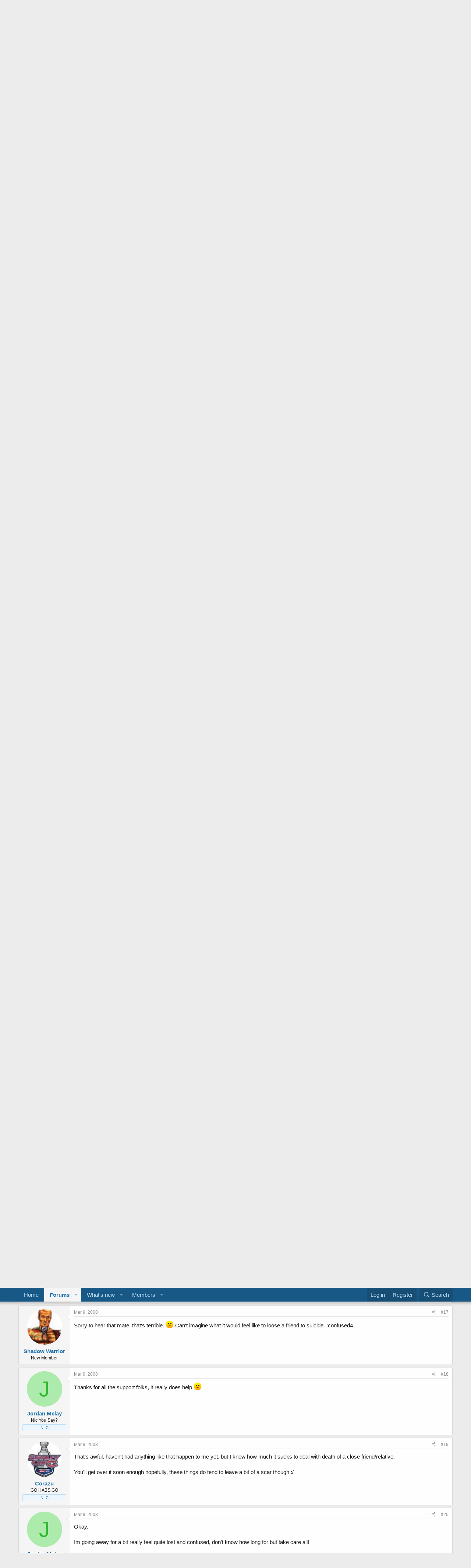

--- FILE ---
content_type: text/html; charset=utf-8
request_url: https://www.freewebspace.net/forums/index.php?threads/strange-day.2204649/
body_size: 21031
content:
<!DOCTYPE html>
<html id="XF" lang="en-US" dir="LTR"
	data-app="public"
	data-template="thread_view"
	data-container-key="node-15"
	data-content-key="thread-2204649"
	data-logged-in="false"
	data-cookie-prefix="xf_"
	data-csrf="1768974345,c700e71af394628a212b27270ba9d559"
	class="has-no-js template-thread_view"
	>
<head>
	

	<meta charset="utf-8" />
	<meta http-equiv="X-UA-Compatible" content="IE=Edge" />
	<meta name="viewport" content="width=device-width, initial-scale=1, viewport-fit=cover">

	
	
	

	<title>Strange Day | Web hosting community</title>

	<link rel="manifest" href="/forums/webmanifest.php">
	
		<meta name="theme-color" content="#185886" />
	

	<meta name="apple-mobile-web-app-title" content="Host forum">
	

	
		
		<meta name="description" content="Just had one of the worst if not the worst day of my life,

Woke up this morning everything was going fine, my day was great untill earlier on i had found..." />
		<meta property="og:description" content="Just had one of the worst if not the worst day of my life,

Woke up this morning everything was going fine, my day was great untill earlier on i had found out a really good mate of mines had hung himself and tbh i dont know what to do or how to take it he was such a nice lad couldn&#039;t beat him..." />
		<meta property="twitter:description" content="Just had one of the worst if not the worst day of my life,

Woke up this morning everything was going fine, my day was great untill earlier on i had found out a really good mate of mines had..." />
	
	
		<meta property="og:url" content="https://www.freewebspace.net/forums/index.php?threads/strange-day.2204649/" />
	
		<link rel="canonical" href="https://www.freewebspace.net/forums/index.php?threads/strange-day.2204649/" />
	
		<link rel="next" href="/forums/index.php?threads/strange-day.2204649/page-2" />
	

	
		
	
	
	<meta property="og:site_name" content="Web hosting community" />


	
	
		
	
	
	<meta property="og:type" content="website" />


	
	
		
	
	
	
		<meta property="og:title" content="Strange Day" />
		<meta property="twitter:title" content="Strange Day" />
	


	
	
	
	

	
	

	


	<link rel="preload" href="/forums/styles/fonts/fa/fa-regular-400.woff2?_v=5.15.3" as="font" type="font/woff2" crossorigin="anonymous" />


	<link rel="preload" href="/forums/styles/fonts/fa/fa-solid-900.woff2?_v=5.15.3" as="font" type="font/woff2" crossorigin="anonymous" />


<link rel="preload" href="/forums/styles/fonts/fa/fa-brands-400.woff2?_v=5.15.3" as="font" type="font/woff2" crossorigin="anonymous" />

	<link rel="stylesheet" href="/forums/css.php?css=public%3Anormalize.css%2Cpublic%3Afa.css%2Cpublic%3Acore.less%2Cpublic%3Aapp.less&amp;s=1&amp;l=1&amp;d=1762725344&amp;k=e9580f79c2b0212f567a6ccfe1957c9a850dbde0" />

	<link rel="stylesheet" href="/forums/css.php?css=public%3Amessage.less%2Cpublic%3Anotices.less%2Cpublic%3Ashare_controls.less%2Cpublic%3Aextra.less&amp;s=1&amp;l=1&amp;d=1762725344&amp;k=1c876213204bfd7a766662ecfca097f7466b3ea7" />

	
		<script src="/forums/js/xf/preamble.min.js?_v=9554fc4a"></script>
	


	
	
</head>
<body data-template="thread_view">

<div class="p-pageWrapper" id="top">





<header class="p-header" id="header">
	<div class="p-header-inner">
		<div class="p-header-content">

			<div class="p-header-logo p-header-logo--image">
				<a href="https://www.freewebspace.net">
					<img src="/forums/styles/default/xenforo/fws-logo-2015.png" srcset="" alt="Web hosting community"
						width="" height="" />
				</a>
			</div>

			
		</div>
	</div>
</header>





	<div class="p-navSticky p-navSticky--primary" data-xf-init="sticky-header">
		
	<nav class="p-nav">
		<div class="p-nav-inner">
			<button type="button" class="button--plain p-nav-menuTrigger button" data-xf-click="off-canvas" data-menu=".js-headerOffCanvasMenu" tabindex="0" aria-label="Menu"><span class="button-text">
				<i aria-hidden="true"></i>
			</span></button>

			<div class="p-nav-smallLogo">
				<a href="https://www.freewebspace.net">
					<img src="/forums/styles/default/xenforo/fws-logo-2015.png" srcset="" alt="Web hosting community"
						width="" height="" />
				</a>
			</div>

			<div class="p-nav-scroller hScroller" data-xf-init="h-scroller" data-auto-scroll=".p-navEl.is-selected">
				<div class="hScroller-scroll">
					<ul class="p-nav-list js-offCanvasNavSource">
					
						<li>
							
	<div class="p-navEl " >
		

			
	
	<a href="https://www.freewebspace.net"
		class="p-navEl-link "
		
		data-xf-key="1"
		data-nav-id="home">Home</a>


			

		
		
	</div>

						</li>
					
						<li>
							
	<div class="p-navEl is-selected" data-has-children="true">
		

			
	
	<a href="/forums/index.php"
		class="p-navEl-link p-navEl-link--splitMenu "
		
		
		data-nav-id="forums">Forums</a>


			<a data-xf-key="2"
				data-xf-click="menu"
				data-menu-pos-ref="< .p-navEl"
				class="p-navEl-splitTrigger"
				role="button"
				tabindex="0"
				aria-label="Toggle expanded"
				aria-expanded="false"
				aria-haspopup="true"></a>

		
		
			<div class="menu menu--structural" data-menu="menu" aria-hidden="true">
				<div class="menu-content">
					
						
	
	
	<a href="/forums/index.php?whats-new/posts/"
		class="menu-linkRow u-indentDepth0 js-offCanvasCopy "
		
		
		data-nav-id="newPosts">New posts</a>

	

					
						
	
	
	<a href="/forums/index.php?search/&amp;type=post"
		class="menu-linkRow u-indentDepth0 js-offCanvasCopy "
		
		
		data-nav-id="searchForums">Search forums</a>

	

					
				</div>
			</div>
		
	</div>

						</li>
					
						<li>
							
	<div class="p-navEl " data-has-children="true">
		

			
	
	<a href="/forums/index.php?whats-new/"
		class="p-navEl-link p-navEl-link--splitMenu "
		
		
		data-nav-id="whatsNew">What's new</a>


			<a data-xf-key="3"
				data-xf-click="menu"
				data-menu-pos-ref="< .p-navEl"
				class="p-navEl-splitTrigger"
				role="button"
				tabindex="0"
				aria-label="Toggle expanded"
				aria-expanded="false"
				aria-haspopup="true"></a>

		
		
			<div class="menu menu--structural" data-menu="menu" aria-hidden="true">
				<div class="menu-content">
					
						
	
	
	<a href="/forums/index.php?whats-new/posts/"
		class="menu-linkRow u-indentDepth0 js-offCanvasCopy "
		 rel="nofollow"
		
		data-nav-id="whatsNewPosts">New posts</a>

	

					
						
	
	
	<a href="/forums/index.php?whats-new/profile-posts/"
		class="menu-linkRow u-indentDepth0 js-offCanvasCopy "
		 rel="nofollow"
		
		data-nav-id="whatsNewProfilePosts">New profile posts</a>

	

					
						
	
	
	<a href="/forums/index.php?whats-new/latest-activity"
		class="menu-linkRow u-indentDepth0 js-offCanvasCopy "
		 rel="nofollow"
		
		data-nav-id="latestActivity">Latest activity</a>

	

					
				</div>
			</div>
		
	</div>

						</li>
					
						<li>
							
	<div class="p-navEl " data-has-children="true">
		

			
	
	<a href="/forums/index.php?members/"
		class="p-navEl-link p-navEl-link--splitMenu "
		
		
		data-nav-id="members">Members</a>


			<a data-xf-key="4"
				data-xf-click="menu"
				data-menu-pos-ref="< .p-navEl"
				class="p-navEl-splitTrigger"
				role="button"
				tabindex="0"
				aria-label="Toggle expanded"
				aria-expanded="false"
				aria-haspopup="true"></a>

		
		
			<div class="menu menu--structural" data-menu="menu" aria-hidden="true">
				<div class="menu-content">
					
						
	
	
	<a href="/forums/index.php?online/"
		class="menu-linkRow u-indentDepth0 js-offCanvasCopy "
		
		
		data-nav-id="currentVisitors">Current visitors</a>

	

					
						
	
	
	<a href="/forums/index.php?whats-new/profile-posts/"
		class="menu-linkRow u-indentDepth0 js-offCanvasCopy "
		 rel="nofollow"
		
		data-nav-id="newProfilePosts">New profile posts</a>

	

					
						
	
	
	<a href="/forums/index.php?search/&amp;type=profile_post"
		class="menu-linkRow u-indentDepth0 js-offCanvasCopy "
		
		
		data-nav-id="searchProfilePosts">Search profile posts</a>

	

					
				</div>
			</div>
		
	</div>

						</li>
					
					</ul>
				</div>
			</div>

			<div class="p-nav-opposite">
				<div class="p-navgroup p-account p-navgroup--guest">
					
						<a href="/forums/index.php?login/" class="p-navgroup-link p-navgroup-link--textual p-navgroup-link--logIn"
							data-xf-click="overlay" data-follow-redirects="on">
							<span class="p-navgroup-linkText">Log in</span>
						</a>
						
							<a href="/forums/index.php?register/" class="p-navgroup-link p-navgroup-link--textual p-navgroup-link--register"
								data-xf-click="overlay" data-follow-redirects="on">
								<span class="p-navgroup-linkText">Register</span>
							</a>
						
					
				</div>

				<div class="p-navgroup p-discovery">
					<a href="/forums/index.php?whats-new/"
						class="p-navgroup-link p-navgroup-link--iconic p-navgroup-link--whatsnew"
						aria-label="What&#039;s new"
						title="What&#039;s new">
						<i aria-hidden="true"></i>
						<span class="p-navgroup-linkText">What's new</span>
					</a>

					
						<a href="/forums/index.php?search/"
							class="p-navgroup-link p-navgroup-link--iconic p-navgroup-link--search"
							data-xf-click="menu"
							data-xf-key="/"
							aria-label="Search"
							aria-expanded="false"
							aria-haspopup="true"
							title="Search">
							<i aria-hidden="true"></i>
							<span class="p-navgroup-linkText">Search</span>
						</a>
						<div class="menu menu--structural menu--wide" data-menu="menu" aria-hidden="true">
							<form action="/forums/index.php?search/search" method="post"
								class="menu-content"
								data-xf-init="quick-search">

								<h3 class="menu-header">Search</h3>
								
								<div class="menu-row">
									
										<div class="inputGroup inputGroup--joined">
											<input type="text" class="input" name="keywords" placeholder="Search…" aria-label="Search" data-menu-autofocus="true" />
											
			<select name="constraints" class="js-quickSearch-constraint input" aria-label="Search within">
				<option value="">Everywhere</option>
<option value="{&quot;search_type&quot;:&quot;post&quot;}">Threads</option>
<option value="{&quot;search_type&quot;:&quot;post&quot;,&quot;c&quot;:{&quot;nodes&quot;:[15],&quot;child_nodes&quot;:1}}">This forum</option>
<option value="{&quot;search_type&quot;:&quot;post&quot;,&quot;c&quot;:{&quot;thread&quot;:2204649}}">This thread</option>

			</select>
		
										</div>
									
								</div>

								
								<div class="menu-row">
									<label class="iconic"><input type="checkbox"  name="c[title_only]" value="1" /><i aria-hidden="true"></i><span class="iconic-label">Search titles only

												
													<span tabindex="0" role="button"
														data-xf-init="tooltip" data-trigger="hover focus click" title="Tags will also be searched in content where tags are supported">

														<i class="fa--xf far fa-question-circle u-muted u-smaller" aria-hidden="true"></i>
													</span></span></label>

								</div>
								
								<div class="menu-row">
									<div class="inputGroup">
										<span class="inputGroup-text" id="ctrl_search_menu_by_member">By:</span>
										<input type="text" class="input" name="c[users]" data-xf-init="auto-complete" placeholder="Member" aria-labelledby="ctrl_search_menu_by_member" />
									</div>
								</div>
								<div class="menu-footer">
									<span class="menu-footer-controls">
										<button type="submit" class="button--primary button button--icon button--icon--search"><span class="button-text">Search</span></button>
										<a href="/forums/index.php?search/" class="button"><span class="button-text">Advanced search…</span></a>
									</span>
								</div>

								<input type="hidden" name="_xfToken" value="1768974345,c700e71af394628a212b27270ba9d559" />
							</form>
						</div>
					
				</div>
			</div>
		</div>
	</nav>

	</div>
	
	
		<div class="p-sectionLinks">
			<div class="p-sectionLinks-inner hScroller" data-xf-init="h-scroller">
				<div class="hScroller-scroll">
					<ul class="p-sectionLinks-list">
					
						<li>
							
	<div class="p-navEl " >
		

			
	
	<a href="/forums/index.php?whats-new/posts/"
		class="p-navEl-link "
		
		data-xf-key="alt+1"
		data-nav-id="newPosts">New posts</a>


			

		
		
	</div>

						</li>
					
						<li>
							
	<div class="p-navEl " >
		

			
	
	<a href="/forums/index.php?search/&amp;type=post"
		class="p-navEl-link "
		
		data-xf-key="alt+2"
		data-nav-id="searchForums">Search forums</a>


			

		
		
	</div>

						</li>
					
					</ul>
				</div>
			</div>
		</div>
	



<div class="offCanvasMenu offCanvasMenu--nav js-headerOffCanvasMenu" data-menu="menu" aria-hidden="true" data-ocm-builder="navigation">
	<div class="offCanvasMenu-backdrop" data-menu-close="true"></div>
	<div class="offCanvasMenu-content">
		<div class="offCanvasMenu-header">
			Menu
			<a class="offCanvasMenu-closer" data-menu-close="true" role="button" tabindex="0" aria-label="Close"></a>
		</div>
		
			<div class="p-offCanvasRegisterLink">
				<div class="offCanvasMenu-linkHolder">
					<a href="/forums/index.php?login/" class="offCanvasMenu-link" data-xf-click="overlay" data-menu-close="true">
						Log in
					</a>
				</div>
				<hr class="offCanvasMenu-separator" />
				
					<div class="offCanvasMenu-linkHolder">
						<a href="/forums/index.php?register/" class="offCanvasMenu-link" data-xf-click="overlay" data-menu-close="true">
							Register
						</a>
					</div>
					<hr class="offCanvasMenu-separator" />
				
			</div>
		
		<div class="js-offCanvasNavTarget"></div>
		<div class="offCanvasMenu-installBanner js-installPromptContainer" style="display: none;" data-xf-init="install-prompt">
			<div class="offCanvasMenu-installBanner-header">Install the app</div>
			<button type="button" class="js-installPromptButton button"><span class="button-text">Install</span></button>
			<template class="js-installTemplateIOS">
				<div class="overlay-title">How to install the app on iOS</div>
				<div class="block-body">
					<div class="block-row">
						<p>
							Follow along with the video below to see how to install our site as a web app on your home screen.
						</p>
						<p style="text-align: center">
							<img src="/forums/styles/default/xenforo/add_to_home.gif" width="222" height="480" />
						</p>
						<p>
							<small><strong>Note:</strong> this_feature_currently_requires_accessing_site_using_safari</small>
						</p>
					</div>
				</div>
			</template>
		</div>
	</div>
</div>

<div class="p-body">
	<div class="p-body-inner">
		<!--XF:EXTRA_OUTPUT-->

		
			
	
		
		
		

		<ul class="notices notices--block  js-notices"
			data-xf-init="notices"
			data-type="block"
			data-scroll-interval="6">

			
				
	<li class="notice js-notice notice--primary"
		data-notice-id="2"
		data-delay-duration="0"
		data-display-duration="0"
		data-auto-dismiss=""
		data-visibility="">

		
		<div class="notice-content">
			
				<a href="/forums/index.php?account/dismiss-notice&amp;notice_id=2" class="notice-dismiss js-noticeDismiss" data-xf-init="tooltip" title="Dismiss notice"></a>
			
			<strong>Howdy!</strong> Welcome to our community of more than 130.000 members devoted to web hosting. This is a great place to get special offers from web hosts and post your own requests or ads. To start posting <a href="https://freewebspace.net/forums/index.php?register/">sign up here</a>. Cheers! 
/Peo, FreeWebSpace.net
		</div>
	</li>

			
		</ul>
	

		

		

		
		
	
		<ul class="p-breadcrumbs "
			itemscope itemtype="https://schema.org/BreadcrumbList">
		
			

			
			

			
				
				
	<li itemprop="itemListElement" itemscope itemtype="https://schema.org/ListItem">
		<a href="https://www.freewebspace.net" itemprop="item">
			<span itemprop="name">Home</span>
		</a>
		<meta itemprop="position" content="1" />
	</li>

			

			
				
				
	<li itemprop="itemListElement" itemscope itemtype="https://schema.org/ListItem">
		<a href="/forums/index.php" itemprop="item">
			<span itemprop="name">Forums</span>
		</a>
		<meta itemprop="position" content="2" />
	</li>

			
			
				
				
	<li itemprop="itemListElement" itemscope itemtype="https://schema.org/ListItem">
		<a href="/forums/index.php#general.25" itemprop="item">
			<span itemprop="name">General</span>
		</a>
		<meta itemprop="position" content="3" />
	</li>

			
				
				
	<li itemprop="itemListElement" itemscope itemtype="https://schema.org/ListItem">
		<a href="/forums/index.php?forums/general-discussions.15/" itemprop="item">
			<span itemprop="name">General Discussions</span>
		</a>
		<meta itemprop="position" content="4" />
	</li>

			

		
		</ul>
	

		

	

		
		<a href="https://hosting.com/hosting/platforms/wordpress-hosting/?aid=63106116c4d0b&amp;bid=12b50780" target="_top"><img src="https://affiliates.hosting.com/accounts/default1/9u7wabf7le4/12b50780.webp" alt="" title="" width="728" height="90" /></a><img style="border:0" src="https://affiliates.hosting.com/scripts/9u7waif7le4?aid=63106116c4d0b&amp;bid=12b50780" width="1" height="1" alt="" />

	



		
	<noscript class="js-jsWarning"><div class="blockMessage blockMessage--important blockMessage--iconic u-noJsOnly">JavaScript is disabled. For a better experience, please enable JavaScript in your browser before proceeding.</div></noscript>

		
	<div class="blockMessage blockMessage--important blockMessage--iconic js-browserWarning" style="display: none">You are using an out of date browser. It  may not display this or other websites correctly.<br />You should upgrade or use an <a href="https://www.google.com/chrome/" target="_blank" rel="noopener">alternative browser</a>.</div>


		
			<div class="p-body-header">
			
				
					<div class="p-title ">
					
						
							<h1 class="p-title-value">Strange Day</h1>
						
						
					
					</div>
				

				
					<div class="p-description">
	<ul class="listInline listInline--bullet">
		<li>
			<i class="fa--xf far fa-user" aria-hidden="true" title="Thread starter"></i>
			<span class="u-srOnly">Thread starter</span>

			<a href="/forums/index.php?members/jordan-mclay.16841086/" class="username  u-concealed" dir="auto" data-user-id="16841086" data-xf-init="member-tooltip">Jordan Mclay</a>
		</li>
		<li>
			<i class="fa--xf far fa-clock" aria-hidden="true" title="Start date"></i>
			<span class="u-srOnly">Start date</span>

			<a href="/forums/index.php?threads/strange-day.2204649/" class="u-concealed"><time  class="u-dt" dir="auto" datetime="2008-03-08T22:15:25+0000" data-time="1205014525" data-date-string="Mar 8, 2008" data-time-string="10:15 PM" title="Mar 8, 2008 at 10:15 PM">Mar 8, 2008</time></a>
		</li>
		
	</ul>
</div>
				
			
			</div>
		

		<div class="p-body-main  ">
			
			<div class="p-body-contentCol"></div>
			

			

			<div class="p-body-content">
				
				<div class="p-body-pageContent">










	
	
	
		
	
	
	


	
	
	
		
	
	
	


	
	
		
	
	
	


	
	












	

	
		
	



















<div class="block block--messages" data-xf-init="" data-type="post" data-href="/forums/index.php?inline-mod/" data-search-target="*">

	<span class="u-anchorTarget" id="posts"></span>

	
		
	

	

	<div class="block-outer"><div class="block-outer-main"><nav class="pageNavWrapper pageNavWrapper--mixed ">



<div class="pageNav  ">
	

	<ul class="pageNav-main">
		

	
		<li class="pageNav-page pageNav-page--current "><a href="/forums/index.php?threads/strange-day.2204649/">1</a></li>
	


		

		

		

		

	
		<li class="pageNav-page "><a href="/forums/index.php?threads/strange-day.2204649/page-2">2</a></li>
	

	</ul>

	
		<a href="/forums/index.php?threads/strange-day.2204649/page-2" class="pageNav-jump pageNav-jump--next">Next</a>
	
</div>

<div class="pageNavSimple">
	

	<a class="pageNavSimple-el pageNavSimple-el--current"
		data-xf-init="tooltip" title="Go to page"
		data-xf-click="menu" role="button" tabindex="0" aria-expanded="false" aria-haspopup="true">
		1 of 2
	</a>
	

	<div class="menu menu--pageJump" data-menu="menu" aria-hidden="true">
		<div class="menu-content">
			<h4 class="menu-header">Go to page</h4>
			<div class="menu-row" data-xf-init="page-jump" data-page-url="/forums/index.php?threads/strange-day.2204649/page-%page%">
				<div class="inputGroup inputGroup--numbers">
					<div class="inputGroup inputGroup--numbers inputNumber" data-xf-init="number-box"><input type="number" pattern="\d*" class="input input--number js-numberBoxTextInput input input--numberNarrow js-pageJumpPage" value="1"  min="1" max="2" step="1" required="required" data-menu-autofocus="true" /></div>
					<span class="inputGroup-text"><button type="button" class="js-pageJumpGo button"><span class="button-text">Go</span></button></span>
				</div>
			</div>
		</div>
	</div>


	
		<a href="/forums/index.php?threads/strange-day.2204649/page-2" class="pageNavSimple-el pageNavSimple-el--next">
			Next <i aria-hidden="true"></i>
		</a>
		<a href="/forums/index.php?threads/strange-day.2204649/page-2"
			class="pageNavSimple-el pageNavSimple-el--last"
			data-xf-init="tooltip" title="Last">
			<i aria-hidden="true"></i> <span class="u-srOnly">Last</span>
		</a>
	
</div>

</nav>



</div></div>

	

	
		
	<div class="block-outer js-threadStatusField"></div>

	

	<div class="block-container lbContainer"
		data-xf-init="lightbox select-to-quote"
		data-message-selector=".js-post"
		data-lb-id="thread-2204649"
		data-lb-universal="0">

		<div class="block-body js-replyNewMessageContainer">
			
				

					

					
						

	
	

	

	
	<article class="message message--post js-post js-inlineModContainer  "
		data-author="Jordan Mclay"
		data-content="post-969053"
		id="js-post-969053"
		>

		

		<span class="u-anchorTarget" id="post-969053"></span>

		
			<div class="message-inner">
				
					<div class="message-cell message-cell--user">
						

	<section class="message-user"
		>

		

		<div class="message-avatar ">
			<div class="message-avatar-wrapper">
				<a href="/forums/index.php?members/jordan-mclay.16841086/" class="avatar avatar--m avatar--default avatar--default--dynamic" data-user-id="16841086" data-xf-init="member-tooltip" style="background-color: #adebad; color: #2eb82e">
			<span class="avatar-u16841086-m" role="img" aria-label="Jordan Mclay">J</span> 
		</a>
				
			</div>
		</div>
		<div class="message-userDetails">
			<h4 class="message-name"><a href="/forums/index.php?members/jordan-mclay.16841086/" class="username " dir="auto" data-user-id="16841086" data-xf-init="member-tooltip">Jordan Mclay</a></h4>
			<h5 class="userTitle message-userTitle" dir="auto">Nlc You Say?</h5>
			<div class="userBanner userBanner userBanner--primary message-userBanner"><span class="userBanner-before"></span><strong>NLC</strong><span class="userBanner-after"></span></div>
		</div>
		
			
			
		
		<span class="message-userArrow"></span>
	</section>

					</div>
				

				
					<div class="message-cell message-cell--main">
					
						<div class="message-main js-quickEditTarget">

							
								

	

	<header class="message-attribution message-attribution--split">
		<ul class="message-attribution-main listInline ">
			
			
			<li class="u-concealed">
				<a href="/forums/index.php?threads/strange-day.2204649/post-969053" rel="nofollow" >
					<time  class="u-dt" dir="auto" datetime="2008-03-08T22:15:25+0000" data-time="1205014525" data-date-string="Mar 8, 2008" data-time-string="10:15 PM" title="Mar 8, 2008 at 10:15 PM">Mar 8, 2008</time>
				</a>
			</li>
			
		</ul>

		<ul class="message-attribution-opposite message-attribution-opposite--list ">
			
			<li>
				<a href="/forums/index.php?threads/strange-day.2204649/post-969053"
					class="message-attribution-gadget"
					data-xf-init="share-tooltip"
					data-href="/forums/index.php?posts/969053/share"
					aria-label="Share"
					rel="nofollow">
					<i class="fa--xf far fa-share-alt" aria-hidden="true"></i>
				</a>
			</li>
			
			
				<li>
					<a href="/forums/index.php?threads/strange-day.2204649/post-969053" rel="nofollow">
						#1
					</a>
				</li>
			
		</ul>
	</header>

							

							<div class="message-content js-messageContent">
							

								
									
	
	
	

								

								
									
	

	<div class="message-userContent lbContainer js-lbContainer "
		data-lb-id="post-969053"
		data-lb-caption-desc="Jordan Mclay &middot; Mar 8, 2008 at 10:15 PM">

		
			

	

		

		<article class="message-body js-selectToQuote">
			
				
			

			<div >
				
					<div class="bbWrapper">Just had one of the worst if not the worst day of my life,<br />
<br />
Woke up this morning everything was going fine, my day was great untill earlier on i had found out a really good mate of mines had hung himself and tbh i dont know what to do or how to take it he was such a nice lad couldn't beat him such a promising life ahead of him with his football, he would never walk past someone he knew and just say hi he would always stop to see how they were.<br />
<br />
Everyone around me who i care for just seems to be dissapearing <img src="[data-uri]" class="smilie smilie--sprite smilie--sprite3" alt=":(" title="Frown    :(" loading="lazy" data-shortname=":(" /> <br />
<br />
Sorry for taking up 30 seconds of your time to read this, but i had to get it out :'(</div>
				
			</div>

			<div class="js-selectToQuoteEnd">&nbsp;</div>
			
				
			
		</article>

		
			

	

		

		
	</div>

								

								
									
	

	

								

								
									
	

								

							
							</div>

							
								
	

	<footer class="message-footer">
		

		

		<div class="reactionsBar js-reactionsList ">
			
		</div>

		<div class="js-historyTarget message-historyTarget toggleTarget" data-href="trigger-href"></div>
	</footer>

							
						</div>

					
					</div>
				
			</div>
		
	</article>

	
	

					

					

				

					

					
						

	
	

	

	
	<article class="message message--post js-post js-inlineModContainer  "
		data-author="Stan"
		data-content="post-969082"
		id="js-post-969082"
		itemscope itemtype="https://schema.org/Comment" itemid="https://www.freewebspace.net/forums/index.php?posts/969082/">

		
			<meta itemprop="parentItem" itemscope itemid="https://www.freewebspace.net/forums/index.php?threads/strange-day.2204649/" />
		

		<span class="u-anchorTarget" id="post-969082"></span>

		
			<div class="message-inner">
				
					<div class="message-cell message-cell--user">
						

	<section class="message-user"
		itemprop="author" itemscope itemtype="https://schema.org/Person" itemid="https://www.freewebspace.net/forums/index.php?members/stan.16850107/">

		
			<meta itemprop="url" content="https://www.freewebspace.net/forums/index.php?members/stan.16850107/" />
		

		<div class="message-avatar ">
			<div class="message-avatar-wrapper">
				<a href="/forums/index.php?members/stan.16850107/" class="avatar avatar--m" data-user-id="16850107" data-xf-init="member-tooltip">
			<img src="/forums/data/avatars/m/16850/16850107.jpg?1424873980"  alt="Stan" class="avatar-u16850107-m" width="96" height="96" loading="lazy" itemprop="image" /> 
		</a>
				
			</div>
		</div>
		<div class="message-userDetails">
			<h4 class="message-name"><a href="/forums/index.php?members/stan.16850107/" class="username " dir="auto" data-user-id="16850107" data-xf-init="member-tooltip"><span itemprop="name">Stan</span></a></h4>
			<h5 class="userTitle message-userTitle" dir="auto" itemprop="jobTitle">New Member</h5>
			
		</div>
		
			
			
		
		<span class="message-userArrow"></span>
	</section>

					</div>
				

				
					<div class="message-cell message-cell--main">
					
						<div class="message-main js-quickEditTarget">

							
								

	

	<header class="message-attribution message-attribution--split">
		<ul class="message-attribution-main listInline ">
			
			
			<li class="u-concealed">
				<a href="/forums/index.php?threads/strange-day.2204649/post-969082" rel="nofollow" itemprop="url">
					<time  class="u-dt" dir="auto" datetime="2008-03-08T23:00:09+0000" data-time="1205017209" data-date-string="Mar 8, 2008" data-time-string="11:00 PM" title="Mar 8, 2008 at 11:00 PM" itemprop="datePublished">Mar 8, 2008</time>
				</a>
			</li>
			
		</ul>

		<ul class="message-attribution-opposite message-attribution-opposite--list ">
			
			<li>
				<a href="/forums/index.php?threads/strange-day.2204649/post-969082"
					class="message-attribution-gadget"
					data-xf-init="share-tooltip"
					data-href="/forums/index.php?posts/969082/share"
					aria-label="Share"
					rel="nofollow">
					<i class="fa--xf far fa-share-alt" aria-hidden="true"></i>
				</a>
			</li>
			
			
				<li>
					<a href="/forums/index.php?threads/strange-day.2204649/post-969082" rel="nofollow">
						#2
					</a>
				</li>
			
		</ul>
	</header>

							

							<div class="message-content js-messageContent">
							

								
									
	
	
	

								

								
									
	

	<div class="message-userContent lbContainer js-lbContainer "
		data-lb-id="post-969082"
		data-lb-caption-desc="Stan &middot; Mar 8, 2008 at 11:00 PM">

		

		<article class="message-body js-selectToQuote">
			
				
			

			<div itemprop="text">
				
					<div class="bbWrapper">Sorry about your loss man, chin up ey?</div>
				
			</div>

			<div class="js-selectToQuoteEnd">&nbsp;</div>
			
				
			
		</article>

		

		
	</div>

								

								
									
	

	

								

								
									
	

								

							
							</div>

							
								
	

	<footer class="message-footer">
		
			<div class="message-microdata" itemprop="interactionStatistic" itemtype="https://schema.org/InteractionCounter" itemscope>
				<meta itemprop="userInteractionCount" content="0" />
				<meta itemprop="interactionType" content="https://schema.org/LikeAction" />
			</div>
		

		

		<div class="reactionsBar js-reactionsList ">
			
		</div>

		<div class="js-historyTarget message-historyTarget toggleTarget" data-href="trigger-href"></div>
	</footer>

							
						</div>

					
					</div>
				
			</div>
		
	</article>

	
	

					

					

				

					

					
						

	
	

	

	
	<article class="message message--post js-post js-inlineModContainer  "
		data-author="themoose"
		data-content="post-969083"
		id="js-post-969083"
		itemscope itemtype="https://schema.org/Comment" itemid="https://www.freewebspace.net/forums/index.php?posts/969083/">

		
			<meta itemprop="parentItem" itemscope itemid="https://www.freewebspace.net/forums/index.php?threads/strange-day.2204649/" />
		

		<span class="u-anchorTarget" id="post-969083"></span>

		
			<div class="message-inner">
				
					<div class="message-cell message-cell--user">
						

	<section class="message-user"
		itemprop="author" itemscope itemtype="https://schema.org/Person" itemid="https://www.freewebspace.net/forums/index.php?members/themoose.35859/">

		
			<meta itemprop="url" content="https://www.freewebspace.net/forums/index.php?members/themoose.35859/" />
		

		<div class="message-avatar ">
			<div class="message-avatar-wrapper">
				<a href="/forums/index.php?members/themoose.35859/" class="avatar avatar--m" data-user-id="35859" data-xf-init="member-tooltip">
			<img src="/forums/data/avatars/m/35/35859.jpg?1424873972"  alt="themoose" class="avatar-u35859-m" width="96" height="96" loading="lazy" itemprop="image" /> 
		</a>
				
			</div>
		</div>
		<div class="message-userDetails">
			<h4 class="message-name"><a href="/forums/index.php?members/themoose.35859/" class="username " dir="auto" data-user-id="35859" data-xf-init="member-tooltip"><span itemprop="name">themoose</span></a></h4>
			<h5 class="userTitle message-userTitle" dir="auto" itemprop="jobTitle">Sup, Recoil here.</h5>
			<div class="userBanner userBanner userBanner--primary message-userBanner" itemprop="jobTitle"><span class="userBanner-before"></span><strong>NLC</strong><span class="userBanner-after"></span></div>
		</div>
		
			
			
		
		<span class="message-userArrow"></span>
	</section>

					</div>
				

				
					<div class="message-cell message-cell--main">
					
						<div class="message-main js-quickEditTarget">

							
								

	

	<header class="message-attribution message-attribution--split">
		<ul class="message-attribution-main listInline ">
			
			
			<li class="u-concealed">
				<a href="/forums/index.php?threads/strange-day.2204649/post-969083" rel="nofollow" itemprop="url">
					<time  class="u-dt" dir="auto" datetime="2008-03-08T23:00:16+0000" data-time="1205017216" data-date-string="Mar 8, 2008" data-time-string="11:00 PM" title="Mar 8, 2008 at 11:00 PM" itemprop="datePublished">Mar 8, 2008</time>
				</a>
			</li>
			
		</ul>

		<ul class="message-attribution-opposite message-attribution-opposite--list ">
			
			<li>
				<a href="/forums/index.php?threads/strange-day.2204649/post-969083"
					class="message-attribution-gadget"
					data-xf-init="share-tooltip"
					data-href="/forums/index.php?posts/969083/share"
					aria-label="Share"
					rel="nofollow">
					<i class="fa--xf far fa-share-alt" aria-hidden="true"></i>
				</a>
			</li>
			
			
				<li>
					<a href="/forums/index.php?threads/strange-day.2204649/post-969083" rel="nofollow">
						#3
					</a>
				</li>
			
		</ul>
	</header>

							

							<div class="message-content js-messageContent">
							

								
									
	
	
	

								

								
									
	

	<div class="message-userContent lbContainer js-lbContainer "
		data-lb-id="post-969083"
		data-lb-caption-desc="themoose &middot; Mar 8, 2008 at 11:00 PM">

		

		<article class="message-body js-selectToQuote">
			
				
			

			<div itemprop="text">
				
					<div class="bbWrapper">---- man. Suicide is a bad way for anybody to go out, very sorry to hear for you.</div>
				
			</div>

			<div class="js-selectToQuoteEnd">&nbsp;</div>
			
				
			
		</article>

		

		
	</div>

								

								
									
	

	

								

								
									
	

								

							
							</div>

							
								
	

	<footer class="message-footer">
		
			<div class="message-microdata" itemprop="interactionStatistic" itemtype="https://schema.org/InteractionCounter" itemscope>
				<meta itemprop="userInteractionCount" content="0" />
				<meta itemprop="interactionType" content="https://schema.org/LikeAction" />
			</div>
		

		

		<div class="reactionsBar js-reactionsList ">
			
		</div>

		<div class="js-historyTarget message-historyTarget toggleTarget" data-href="trigger-href"></div>
	</footer>

							
						</div>

					
					</div>
				
			</div>
		
	</article>

	
	

					

					

				

					

					
						

	
	

	

	
	<article class="message message--post js-post js-inlineModContainer  "
		data-author="Jordan Mclay"
		data-content="post-969095"
		id="js-post-969095"
		itemscope itemtype="https://schema.org/Comment" itemid="https://www.freewebspace.net/forums/index.php?posts/969095/">

		
			<meta itemprop="parentItem" itemscope itemid="https://www.freewebspace.net/forums/index.php?threads/strange-day.2204649/" />
		

		<span class="u-anchorTarget" id="post-969095"></span>

		
			<div class="message-inner">
				
					<div class="message-cell message-cell--user">
						

	<section class="message-user"
		itemprop="author" itemscope itemtype="https://schema.org/Person" itemid="https://www.freewebspace.net/forums/index.php?members/jordan-mclay.16841086/">

		
			<meta itemprop="url" content="https://www.freewebspace.net/forums/index.php?members/jordan-mclay.16841086/" />
		

		<div class="message-avatar ">
			<div class="message-avatar-wrapper">
				<a href="/forums/index.php?members/jordan-mclay.16841086/" class="avatar avatar--m avatar--default avatar--default--dynamic" data-user-id="16841086" data-xf-init="member-tooltip" style="background-color: #adebad; color: #2eb82e">
			<span class="avatar-u16841086-m" role="img" aria-label="Jordan Mclay">J</span> 
		</a>
				
			</div>
		</div>
		<div class="message-userDetails">
			<h4 class="message-name"><a href="/forums/index.php?members/jordan-mclay.16841086/" class="username " dir="auto" data-user-id="16841086" data-xf-init="member-tooltip"><span itemprop="name">Jordan Mclay</span></a></h4>
			<h5 class="userTitle message-userTitle" dir="auto" itemprop="jobTitle">Nlc You Say?</h5>
			<div class="userBanner userBanner userBanner--primary message-userBanner" itemprop="jobTitle"><span class="userBanner-before"></span><strong>NLC</strong><span class="userBanner-after"></span></div>
		</div>
		
			
			
		
		<span class="message-userArrow"></span>
	</section>

					</div>
				

				
					<div class="message-cell message-cell--main">
					
						<div class="message-main js-quickEditTarget">

							
								

	

	<header class="message-attribution message-attribution--split">
		<ul class="message-attribution-main listInline ">
			
			
			<li class="u-concealed">
				<a href="/forums/index.php?threads/strange-day.2204649/post-969095" rel="nofollow" itemprop="url">
					<time  class="u-dt" dir="auto" datetime="2008-03-08T23:07:14+0000" data-time="1205017634" data-date-string="Mar 8, 2008" data-time-string="11:07 PM" title="Mar 8, 2008 at 11:07 PM" itemprop="datePublished">Mar 8, 2008</time>
				</a>
			</li>
			
		</ul>

		<ul class="message-attribution-opposite message-attribution-opposite--list ">
			
			<li>
				<a href="/forums/index.php?threads/strange-day.2204649/post-969095"
					class="message-attribution-gadget"
					data-xf-init="share-tooltip"
					data-href="/forums/index.php?posts/969095/share"
					aria-label="Share"
					rel="nofollow">
					<i class="fa--xf far fa-share-alt" aria-hidden="true"></i>
				</a>
			</li>
			
			
				<li>
					<a href="/forums/index.php?threads/strange-day.2204649/post-969095" rel="nofollow">
						#4
					</a>
				</li>
			
		</ul>
	</header>

							

							<div class="message-content js-messageContent">
							

								
									
	
	
	

								

								
									
	

	<div class="message-userContent lbContainer js-lbContainer "
		data-lb-id="post-969095"
		data-lb-caption-desc="Jordan Mclay &middot; Mar 8, 2008 at 11:07 PM">

		

		<article class="message-body js-selectToQuote">
			
				
			

			<div itemprop="text">
				
					<div class="bbWrapper">Thanks Stan &amp; Colin, <br />
<br />
The reason he had done this was he got into a fight with a guy in town and he picked up a bottle which he hut him with in self defense, he was due to appear in court but i guess he couldn't take it <img src="[data-uri]" class="smilie smilie--sprite smilie--sprite3" alt=":(" title="Frown    :(" loading="lazy" data-shortname=":(" /><br />
<br />
I wan't to go around and offer my condolences but i feel it is too early to think about doing that yet.</div>
				
			</div>

			<div class="js-selectToQuoteEnd">&nbsp;</div>
			
				
			
		</article>

		

		
	</div>

								

								
									
	

	
		<div class="message-lastEdit">
			
				Last edited: <time  class="u-dt" dir="auto" datetime="2008-03-08T23:11:31+0000" data-time="1205017891" data-date-string="Mar 8, 2008" data-time-string="11:11 PM" title="Mar 8, 2008 at 11:11 PM" itemprop="dateModified">Mar 8, 2008</time>
			
		</div>
	

								

								
									
	

								

							
							</div>

							
								
	

	<footer class="message-footer">
		
			<div class="message-microdata" itemprop="interactionStatistic" itemtype="https://schema.org/InteractionCounter" itemscope>
				<meta itemprop="userInteractionCount" content="0" />
				<meta itemprop="interactionType" content="https://schema.org/LikeAction" />
			</div>
		

		

		<div class="reactionsBar js-reactionsList ">
			
		</div>

		<div class="js-historyTarget message-historyTarget toggleTarget" data-href="trigger-href"></div>
	</footer>

							
						</div>

					
					</div>
				
			</div>
		
	</article>

	
	

					

					

				

					

					
						

	
	

	

	
	<article class="message message--post js-post js-inlineModContainer  "
		data-author="Host Factory"
		data-content="post-969110"
		id="js-post-969110"
		itemscope itemtype="https://schema.org/Comment" itemid="https://www.freewebspace.net/forums/index.php?posts/969110/">

		
			<meta itemprop="parentItem" itemscope itemid="https://www.freewebspace.net/forums/index.php?threads/strange-day.2204649/" />
		

		<span class="u-anchorTarget" id="post-969110"></span>

		
			<div class="message-inner">
				
					<div class="message-cell message-cell--user">
						

	<section class="message-user"
		itemprop="author" itemscope itemtype="https://schema.org/Person" itemid="https://www.freewebspace.net/forums/index.php?members/host-factory.16842150/">

		
			<meta itemprop="url" content="https://www.freewebspace.net/forums/index.php?members/host-factory.16842150/" />
		

		<div class="message-avatar ">
			<div class="message-avatar-wrapper">
				<a href="/forums/index.php?members/host-factory.16842150/" class="avatar avatar--m" data-user-id="16842150" data-xf-init="member-tooltip">
			<img src="/forums/data/avatars/m/16842/16842150.jpg?1424873977"  alt="Host Factory" class="avatar-u16842150-m" width="96" height="96" loading="lazy" itemprop="image" /> 
		</a>
				
			</div>
		</div>
		<div class="message-userDetails">
			<h4 class="message-name"><a href="/forums/index.php?members/host-factory.16842150/" class="username " dir="auto" data-user-id="16842150" data-xf-init="member-tooltip"><span itemprop="name">Host Factory</span></a></h4>
			<h5 class="userTitle message-userTitle" dir="auto" itemprop="jobTitle">New Member</h5>
			
		</div>
		
			
			
		
		<span class="message-userArrow"></span>
	</section>

					</div>
				

				
					<div class="message-cell message-cell--main">
					
						<div class="message-main js-quickEditTarget">

							
								

	

	<header class="message-attribution message-attribution--split">
		<ul class="message-attribution-main listInline ">
			
			
			<li class="u-concealed">
				<a href="/forums/index.php?threads/strange-day.2204649/post-969110" rel="nofollow" itemprop="url">
					<time  class="u-dt" dir="auto" datetime="2008-03-08T23:17:41+0000" data-time="1205018261" data-date-string="Mar 8, 2008" data-time-string="11:17 PM" title="Mar 8, 2008 at 11:17 PM" itemprop="datePublished">Mar 8, 2008</time>
				</a>
			</li>
			
		</ul>

		<ul class="message-attribution-opposite message-attribution-opposite--list ">
			
			<li>
				<a href="/forums/index.php?threads/strange-day.2204649/post-969110"
					class="message-attribution-gadget"
					data-xf-init="share-tooltip"
					data-href="/forums/index.php?posts/969110/share"
					aria-label="Share"
					rel="nofollow">
					<i class="fa--xf far fa-share-alt" aria-hidden="true"></i>
				</a>
			</li>
			
			
				<li>
					<a href="/forums/index.php?threads/strange-day.2204649/post-969110" rel="nofollow">
						#5
					</a>
				</li>
			
		</ul>
	</header>

							

							<div class="message-content js-messageContent">
							

								
									
	
	
	

								

								
									
	

	<div class="message-userContent lbContainer js-lbContainer "
		data-lb-id="post-969110"
		data-lb-caption-desc="Host Factory &middot; Mar 8, 2008 at 11:17 PM">

		

		<article class="message-body js-selectToQuote">
			
				
			

			<div itemprop="text">
				
					<div class="bbWrapper">really sorry to hear about that, i had a friend who od a few years back, it took me months to get over it</div>
				
			</div>

			<div class="js-selectToQuoteEnd">&nbsp;</div>
			
				
			
		</article>

		

		
	</div>

								

								
									
	

	

								

								
									
	

								

							
							</div>

							
								
	

	<footer class="message-footer">
		
			<div class="message-microdata" itemprop="interactionStatistic" itemtype="https://schema.org/InteractionCounter" itemscope>
				<meta itemprop="userInteractionCount" content="0" />
				<meta itemprop="interactionType" content="https://schema.org/LikeAction" />
			</div>
		

		

		<div class="reactionsBar js-reactionsList ">
			
		</div>

		<div class="js-historyTarget message-historyTarget toggleTarget" data-href="trigger-href"></div>
	</footer>

							
						</div>

					
					</div>
				
			</div>
		
	</article>

	
	

					

					

				

					

					
						

	
	

	

	
	<article class="message message--post js-post js-inlineModContainer  "
		data-author="Cam."
		data-content="post-969141"
		id="js-post-969141"
		itemscope itemtype="https://schema.org/Comment" itemid="https://www.freewebspace.net/forums/index.php?posts/969141/">

		
			<meta itemprop="parentItem" itemscope itemid="https://www.freewebspace.net/forums/index.php?threads/strange-day.2204649/" />
		

		<span class="u-anchorTarget" id="post-969141"></span>

		
			<div class="message-inner">
				
					<div class="message-cell message-cell--user">
						

	<section class="message-user"
		itemprop="author" itemscope itemtype="https://schema.org/Person" itemid="https://www.freewebspace.net/forums/index.php?members/cam.16839987/">

		
			<meta itemprop="url" content="https://www.freewebspace.net/forums/index.php?members/cam.16839987/" />
		

		<div class="message-avatar ">
			<div class="message-avatar-wrapper">
				<a href="/forums/index.php?members/cam.16839987/" class="avatar avatar--m avatar--default avatar--default--dynamic" data-user-id="16839987" data-xf-init="member-tooltip" style="background-color: #33cccc; color: #0f3d3d">
			<span class="avatar-u16839987-m" role="img" aria-label="Cam.">C</span> 
		</a>
				
			</div>
		</div>
		<div class="message-userDetails">
			<h4 class="message-name"><a href="/forums/index.php?members/cam.16839987/" class="username " dir="auto" data-user-id="16839987" data-xf-init="member-tooltip"><span itemprop="name">Cam.</span></a></h4>
			<h5 class="userTitle message-userTitle" dir="auto" itemprop="jobTitle">Pro</h5>
			<div class="userBanner userBanner userBanner--primary message-userBanner" itemprop="jobTitle"><span class="userBanner-before"></span><strong>NLC</strong><span class="userBanner-after"></span></div>
		</div>
		
			
			
		
		<span class="message-userArrow"></span>
	</section>

					</div>
				

				
					<div class="message-cell message-cell--main">
					
						<div class="message-main js-quickEditTarget">

							
								

	

	<header class="message-attribution message-attribution--split">
		<ul class="message-attribution-main listInline ">
			
			
			<li class="u-concealed">
				<a href="/forums/index.php?threads/strange-day.2204649/post-969141" rel="nofollow" itemprop="url">
					<time  class="u-dt" dir="auto" datetime="2008-03-09T00:12:19+0000" data-time="1205021539" data-date-string="Mar 9, 2008" data-time-string="12:12 AM" title="Mar 9, 2008 at 12:12 AM" itemprop="datePublished">Mar 9, 2008</time>
				</a>
			</li>
			
		</ul>

		<ul class="message-attribution-opposite message-attribution-opposite--list ">
			
			<li>
				<a href="/forums/index.php?threads/strange-day.2204649/post-969141"
					class="message-attribution-gadget"
					data-xf-init="share-tooltip"
					data-href="/forums/index.php?posts/969141/share"
					aria-label="Share"
					rel="nofollow">
					<i class="fa--xf far fa-share-alt" aria-hidden="true"></i>
				</a>
			</li>
			
			
				<li>
					<a href="/forums/index.php?threads/strange-day.2204649/post-969141" rel="nofollow">
						#6
					</a>
				</li>
			
		</ul>
	</header>

							

							<div class="message-content js-messageContent">
							

								
									
	
	
	

								

								
									
	

	<div class="message-userContent lbContainer js-lbContainer "
		data-lb-id="post-969141"
		data-lb-caption-desc="Cam. &middot; Mar 9, 2008 at 12:12 AM">

		

		<article class="message-body js-selectToQuote">
			
				
			

			<div itemprop="text">
				
					<div class="bbWrapper">Oh wow, that sucks <img src="[data-uri]" class="smilie smilie--sprite smilie--sprite3" alt=":(" title="Frown    :(" loading="lazy" data-shortname=":(" /><br />
<br />
You should probably get some councilling, that usually helps people get over such a tragic thing such as this.</div>
				
			</div>

			<div class="js-selectToQuoteEnd">&nbsp;</div>
			
				
			
		</article>

		

		
	</div>

								

								
									
	

	

								

								
									
	

								

							
							</div>

							
								
	

	<footer class="message-footer">
		
			<div class="message-microdata" itemprop="interactionStatistic" itemtype="https://schema.org/InteractionCounter" itemscope>
				<meta itemprop="userInteractionCount" content="0" />
				<meta itemprop="interactionType" content="https://schema.org/LikeAction" />
			</div>
		

		

		<div class="reactionsBar js-reactionsList ">
			
		</div>

		<div class="js-historyTarget message-historyTarget toggleTarget" data-href="trigger-href"></div>
	</footer>

							
						</div>

					
					</div>
				
			</div>
		
	</article>

	
	

					

					

				

					

					
						

	
	

	

	
	<article class="message message--post js-post js-inlineModContainer  "
		data-author="James"
		data-content="post-969145"
		id="js-post-969145"
		itemscope itemtype="https://schema.org/Comment" itemid="https://www.freewebspace.net/forums/index.php?posts/969145/">

		
			<meta itemprop="parentItem" itemscope itemid="https://www.freewebspace.net/forums/index.php?threads/strange-day.2204649/" />
		

		<span class="u-anchorTarget" id="post-969145"></span>

		
			<div class="message-inner">
				
					<div class="message-cell message-cell--user">
						

	<section class="message-user"
		itemprop="author" itemscope itemtype="https://schema.org/Person" itemid="https://www.freewebspace.net/forums/index.php?members/james.26813/">

		
			<meta itemprop="url" content="https://www.freewebspace.net/forums/index.php?members/james.26813/" />
		

		<div class="message-avatar ">
			<div class="message-avatar-wrapper">
				<a href="/forums/index.php?members/james.26813/" class="avatar avatar--m avatar--default avatar--default--dynamic" data-user-id="26813" data-xf-init="member-tooltip" style="background-color: #cc3333; color: #f0c2c2">
			<span class="avatar-u26813-m" role="img" aria-label="James">J</span> 
		</a>
				
			</div>
		</div>
		<div class="message-userDetails">
			<h4 class="message-name"><a href="/forums/index.php?members/james.26813/" class="username " dir="auto" data-user-id="26813" data-xf-init="member-tooltip"><span itemprop="name">James</span></a></h4>
			<h5 class="userTitle message-userTitle" dir="auto" itemprop="jobTitle">Always moving..</h5>
			<div class="userBanner userBanner userBanner--primary message-userBanner" itemprop="jobTitle"><span class="userBanner-before"></span><strong>NLC</strong><span class="userBanner-after"></span></div>
		</div>
		
			
			
		
		<span class="message-userArrow"></span>
	</section>

					</div>
				

				
					<div class="message-cell message-cell--main">
					
						<div class="message-main js-quickEditTarget">

							
								

	

	<header class="message-attribution message-attribution--split">
		<ul class="message-attribution-main listInline ">
			
			
			<li class="u-concealed">
				<a href="/forums/index.php?threads/strange-day.2204649/post-969145" rel="nofollow" itemprop="url">
					<time  class="u-dt" dir="auto" datetime="2008-03-09T00:17:20+0000" data-time="1205021840" data-date-string="Mar 9, 2008" data-time-string="12:17 AM" title="Mar 9, 2008 at 12:17 AM" itemprop="datePublished">Mar 9, 2008</time>
				</a>
			</li>
			
		</ul>

		<ul class="message-attribution-opposite message-attribution-opposite--list ">
			
			<li>
				<a href="/forums/index.php?threads/strange-day.2204649/post-969145"
					class="message-attribution-gadget"
					data-xf-init="share-tooltip"
					data-href="/forums/index.php?posts/969145/share"
					aria-label="Share"
					rel="nofollow">
					<i class="fa--xf far fa-share-alt" aria-hidden="true"></i>
				</a>
			</li>
			
			
				<li>
					<a href="/forums/index.php?threads/strange-day.2204649/post-969145" rel="nofollow">
						#7
					</a>
				</li>
			
		</ul>
	</header>

							

							<div class="message-content js-messageContent">
							

								
									
	
	
	

								

								
									
	

	<div class="message-userContent lbContainer js-lbContainer "
		data-lb-id="post-969145"
		data-lb-caption-desc="James &middot; Mar 9, 2008 at 12:17 AM">

		

		<article class="message-body js-selectToQuote">
			
				
			

			<div itemprop="text">
				
					<div class="bbWrapper">:O Shocking...</div>
				
			</div>

			<div class="js-selectToQuoteEnd">&nbsp;</div>
			
				
			
		</article>

		

		
	</div>

								

								
									
	

	

								

								
									
	

								

							
							</div>

							
								
	

	<footer class="message-footer">
		
			<div class="message-microdata" itemprop="interactionStatistic" itemtype="https://schema.org/InteractionCounter" itemscope>
				<meta itemprop="userInteractionCount" content="0" />
				<meta itemprop="interactionType" content="https://schema.org/LikeAction" />
			</div>
		

		

		<div class="reactionsBar js-reactionsList ">
			
		</div>

		<div class="js-historyTarget message-historyTarget toggleTarget" data-href="trigger-href"></div>
	</footer>

							
						</div>

					
					</div>
				
			</div>
		
	</article>

	
	

					

					

				

					

					
						

	
	

	

	
	<article class="message message--post js-post js-inlineModContainer  "
		data-author="Secret"
		data-content="post-969149"
		id="js-post-969149"
		itemscope itemtype="https://schema.org/Comment" itemid="https://www.freewebspace.net/forums/index.php?posts/969149/">

		
			<meta itemprop="parentItem" itemscope itemid="https://www.freewebspace.net/forums/index.php?threads/strange-day.2204649/" />
		

		<span class="u-anchorTarget" id="post-969149"></span>

		
			<div class="message-inner">
				
					<div class="message-cell message-cell--user">
						

	<section class="message-user"
		itemprop="author" itemscope itemtype="https://schema.org/Person" itemid="https://www.freewebspace.net/forums/index.php?members/secret.47186/">

		
			<meta itemprop="url" content="https://www.freewebspace.net/forums/index.php?members/secret.47186/" />
		

		<div class="message-avatar ">
			<div class="message-avatar-wrapper">
				<a href="/forums/index.php?members/secret.47186/" class="avatar avatar--m" data-user-id="47186" data-xf-init="member-tooltip">
			<img src="/forums/data/avatars/m/47/47186.jpg?1424873974"  alt="Secret" class="avatar-u47186-m" width="96" height="96" loading="lazy" itemprop="image" /> 
		</a>
				
			</div>
		</div>
		<div class="message-userDetails">
			<h4 class="message-name"><a href="/forums/index.php?members/secret.47186/" class="username " dir="auto" data-user-id="47186" data-xf-init="member-tooltip"><span itemprop="name">Secret</span></a></h4>
			<h5 class="userTitle message-userTitle" dir="auto" itemprop="jobTitle">Active Member</h5>
			
		</div>
		
			
			
		
		<span class="message-userArrow"></span>
	</section>

					</div>
				

				
					<div class="message-cell message-cell--main">
					
						<div class="message-main js-quickEditTarget">

							
								

	

	<header class="message-attribution message-attribution--split">
		<ul class="message-attribution-main listInline ">
			
			
			<li class="u-concealed">
				<a href="/forums/index.php?threads/strange-day.2204649/post-969149" rel="nofollow" itemprop="url">
					<time  class="u-dt" dir="auto" datetime="2008-03-09T00:29:53+0000" data-time="1205022593" data-date-string="Mar 9, 2008" data-time-string="12:29 AM" title="Mar 9, 2008 at 12:29 AM" itemprop="datePublished">Mar 9, 2008</time>
				</a>
			</li>
			
		</ul>

		<ul class="message-attribution-opposite message-attribution-opposite--list ">
			
			<li>
				<a href="/forums/index.php?threads/strange-day.2204649/post-969149"
					class="message-attribution-gadget"
					data-xf-init="share-tooltip"
					data-href="/forums/index.php?posts/969149/share"
					aria-label="Share"
					rel="nofollow">
					<i class="fa--xf far fa-share-alt" aria-hidden="true"></i>
				</a>
			</li>
			
			
				<li>
					<a href="/forums/index.php?threads/strange-day.2204649/post-969149" rel="nofollow">
						#8
					</a>
				</li>
			
		</ul>
	</header>

							

							<div class="message-content js-messageContent">
							

								
									
	
	
	

								

								
									
	

	<div class="message-userContent lbContainer js-lbContainer "
		data-lb-id="post-969149"
		data-lb-caption-desc="Secret &middot; Mar 9, 2008 at 12:29 AM">

		

		<article class="message-body js-selectToQuote">
			
				
			

			<div itemprop="text">
				
					<div class="bbWrapper">I'm really sorry to hear that.<br />
<br />
Here's what I think about counseling (as suggested by NetXHosting):<br />
- For girls: It's great... It's their escape mechanism. They will feel better quickly.<br />
- For boys: It will seemed as stupid. Boys prefer to solve their own problem by themselves, so, counseling is pointless. <img src="[data-uri]" class="smilie smilie--sprite smilie--sprite1" alt=":)" title="Smile    :)" loading="lazy" data-shortname=":)" /></div>
				
			</div>

			<div class="js-selectToQuoteEnd">&nbsp;</div>
			
				
			
		</article>

		

		
	</div>

								

								
									
	

	

								

								
									
	

								

							
							</div>

							
								
	

	<footer class="message-footer">
		
			<div class="message-microdata" itemprop="interactionStatistic" itemtype="https://schema.org/InteractionCounter" itemscope>
				<meta itemprop="userInteractionCount" content="0" />
				<meta itemprop="interactionType" content="https://schema.org/LikeAction" />
			</div>
		

		

		<div class="reactionsBar js-reactionsList ">
			
		</div>

		<div class="js-historyTarget message-historyTarget toggleTarget" data-href="trigger-href"></div>
	</footer>

							
						</div>

					
					</div>
				
			</div>
		
	</article>

	
	

					

					

				

					

					
						

	
	

	

	
	<article class="message message--post js-post js-inlineModContainer  "
		data-author="JohnN"
		data-content="post-969161"
		id="js-post-969161"
		itemscope itemtype="https://schema.org/Comment" itemid="https://www.freewebspace.net/forums/index.php?posts/969161/">

		
			<meta itemprop="parentItem" itemscope itemid="https://www.freewebspace.net/forums/index.php?threads/strange-day.2204649/" />
		

		<span class="u-anchorTarget" id="post-969161"></span>

		
			<div class="message-inner">
				
					<div class="message-cell message-cell--user">
						

	<section class="message-user"
		itemprop="author" itemscope itemtype="https://schema.org/Person" itemid="https://www.freewebspace.net/forums/index.php?members/johnn.16840729/">

		
			<meta itemprop="url" content="https://www.freewebspace.net/forums/index.php?members/johnn.16840729/" />
		

		<div class="message-avatar ">
			<div class="message-avatar-wrapper">
				<a href="/forums/index.php?members/johnn.16840729/" class="avatar avatar--m" data-user-id="16840729" data-xf-init="member-tooltip">
			<img src="/forums/data/avatars/m/16840/16840729.jpg?1424873977"  alt="JohnN" class="avatar-u16840729-m" width="96" height="96" loading="lazy" itemprop="image" /> 
		</a>
				
			</div>
		</div>
		<div class="message-userDetails">
			<h4 class="message-name"><a href="/forums/index.php?members/johnn.16840729/" class="username " dir="auto" data-user-id="16840729" data-xf-init="member-tooltip"><span itemprop="name">JohnN</span></a></h4>
			<h5 class="userTitle message-userTitle" dir="auto" itemprop="jobTitle">oarcadescript.com</h5>
			<div class="userBanner userBanner userBanner--primary message-userBanner" itemprop="jobTitle"><span class="userBanner-before"></span><strong>NLC</strong><span class="userBanner-after"></span></div>
		</div>
		
			
			
		
		<span class="message-userArrow"></span>
	</section>

					</div>
				

				
					<div class="message-cell message-cell--main">
					
						<div class="message-main js-quickEditTarget">

							
								

	

	<header class="message-attribution message-attribution--split">
		<ul class="message-attribution-main listInline ">
			
			
			<li class="u-concealed">
				<a href="/forums/index.php?threads/strange-day.2204649/post-969161" rel="nofollow" itemprop="url">
					<time  class="u-dt" dir="auto" datetime="2008-03-09T00:49:54+0000" data-time="1205023794" data-date-string="Mar 9, 2008" data-time-string="12:49 AM" title="Mar 9, 2008 at 12:49 AM" itemprop="datePublished">Mar 9, 2008</time>
				</a>
			</li>
			
		</ul>

		<ul class="message-attribution-opposite message-attribution-opposite--list ">
			
			<li>
				<a href="/forums/index.php?threads/strange-day.2204649/post-969161"
					class="message-attribution-gadget"
					data-xf-init="share-tooltip"
					data-href="/forums/index.php?posts/969161/share"
					aria-label="Share"
					rel="nofollow">
					<i class="fa--xf far fa-share-alt" aria-hidden="true"></i>
				</a>
			</li>
			
			
				<li>
					<a href="/forums/index.php?threads/strange-day.2204649/post-969161" rel="nofollow">
						#9
					</a>
				</li>
			
		</ul>
	</header>

							

							<div class="message-content js-messageContent">
							

								
									
	
	
	

								

								
									
	

	<div class="message-userContent lbContainer js-lbContainer "
		data-lb-id="post-969161"
		data-lb-caption-desc="JohnN &middot; Mar 9, 2008 at 12:49 AM">

		

		<article class="message-body js-selectToQuote">
			
				
			

			<div itemprop="text">
				
					<div class="bbWrapper">Jordan, I can't pretend to understand what it feels like, hope your able to deal with it.</div>
				
			</div>

			<div class="js-selectToQuoteEnd">&nbsp;</div>
			
				
			
		</article>

		

		
	</div>

								

								
									
	

	

								

								
									
	

								

							
							</div>

							
								
	

	<footer class="message-footer">
		
			<div class="message-microdata" itemprop="interactionStatistic" itemtype="https://schema.org/InteractionCounter" itemscope>
				<meta itemprop="userInteractionCount" content="0" />
				<meta itemprop="interactionType" content="https://schema.org/LikeAction" />
			</div>
		

		

		<div class="reactionsBar js-reactionsList ">
			
		</div>

		<div class="js-historyTarget message-historyTarget toggleTarget" data-href="trigger-href"></div>
	</footer>

							
						</div>

					
					</div>
				
			</div>
		
	</article>

	
	

					

					

				

					

					
						

	
	

	

	
	<article class="message message--post js-post js-inlineModContainer  "
		data-author="notnamed"
		data-content="post-969184"
		id="js-post-969184"
		itemscope itemtype="https://schema.org/Comment" itemid="https://www.freewebspace.net/forums/index.php?posts/969184/">

		
			<meta itemprop="parentItem" itemscope itemid="https://www.freewebspace.net/forums/index.php?threads/strange-day.2204649/" />
		

		<span class="u-anchorTarget" id="post-969184"></span>

		
			<div class="message-inner">
				
					<div class="message-cell message-cell--user">
						

	<section class="message-user"
		itemprop="author" itemscope itemtype="https://schema.org/Person" itemid="https://www.freewebspace.net/forums/index.php?members/notnamed.10183/">

		
			<meta itemprop="url" content="https://www.freewebspace.net/forums/index.php?members/notnamed.10183/" />
		

		<div class="message-avatar ">
			<div class="message-avatar-wrapper">
				<a href="/forums/index.php?members/notnamed.10183/" class="avatar avatar--m" data-user-id="10183" data-xf-init="member-tooltip">
			<img src="/forums/data/avatars/m/10/10183.jpg?1424873964"  alt="notnamed" class="avatar-u10183-m" width="96" height="96" loading="lazy" itemprop="image" /> 
		</a>
				
			</div>
		</div>
		<div class="message-userDetails">
			<h4 class="message-name"><a href="/forums/index.php?members/notnamed.10183/" class="username " dir="auto" data-user-id="10183" data-xf-init="member-tooltip"><span itemprop="name">notnamed</span></a></h4>
			<h5 class="userTitle message-userTitle" dir="auto" itemprop="jobTitle">/fws/</h5>
			<div class="userBanner userBanner userBanner--primary message-userBanner" itemprop="jobTitle"><span class="userBanner-before"></span><strong>NLC</strong><span class="userBanner-after"></span></div>
		</div>
		
			
			
		
		<span class="message-userArrow"></span>
	</section>

					</div>
				

				
					<div class="message-cell message-cell--main">
					
						<div class="message-main js-quickEditTarget">

							
								

	

	<header class="message-attribution message-attribution--split">
		<ul class="message-attribution-main listInline ">
			
			
			<li class="u-concealed">
				<a href="/forums/index.php?threads/strange-day.2204649/post-969184" rel="nofollow" itemprop="url">
					<time  class="u-dt" dir="auto" datetime="2008-03-09T01:22:38+0000" data-time="1205025758" data-date-string="Mar 9, 2008" data-time-string="1:22 AM" title="Mar 9, 2008 at 1:22 AM" itemprop="datePublished">Mar 9, 2008</time>
				</a>
			</li>
			
		</ul>

		<ul class="message-attribution-opposite message-attribution-opposite--list ">
			
			<li>
				<a href="/forums/index.php?threads/strange-day.2204649/post-969184"
					class="message-attribution-gadget"
					data-xf-init="share-tooltip"
					data-href="/forums/index.php?posts/969184/share"
					aria-label="Share"
					rel="nofollow">
					<i class="fa--xf far fa-share-alt" aria-hidden="true"></i>
				</a>
			</li>
			
			
				<li>
					<a href="/forums/index.php?threads/strange-day.2204649/post-969184" rel="nofollow">
						#10
					</a>
				</li>
			
		</ul>
	</header>

							

							<div class="message-content js-messageContent">
							

								
									
	
	
	

								

								
									
	

	<div class="message-userContent lbContainer js-lbContainer "
		data-lb-id="post-969184"
		data-lb-caption-desc="notnamed &middot; Mar 9, 2008 at 1:22 AM">

		

		<article class="message-body js-selectToQuote">
			
				
			

			<div itemprop="text">
				
					<div class="bbWrapper">Very sorry to hear that <img src="[data-uri]" class="smilie smilie--sprite smilie--sprite3" alt=":(" title="Frown    :(" loading="lazy" data-shortname=":(" /></div>
				
			</div>

			<div class="js-selectToQuoteEnd">&nbsp;</div>
			
				
			
		</article>

		

		
	</div>

								

								
									
	

	

								

								
									
	

								

							
							</div>

							
								
	

	<footer class="message-footer">
		
			<div class="message-microdata" itemprop="interactionStatistic" itemtype="https://schema.org/InteractionCounter" itemscope>
				<meta itemprop="userInteractionCount" content="0" />
				<meta itemprop="interactionType" content="https://schema.org/LikeAction" />
			</div>
		

		

		<div class="reactionsBar js-reactionsList ">
			
		</div>

		<div class="js-historyTarget message-historyTarget toggleTarget" data-href="trigger-href"></div>
	</footer>

							
						</div>

					
					</div>
				
			</div>
		
	</article>

	
	

					

					

				

					

					
						

	
	

	

	
	<article class="message message--post js-post js-inlineModContainer  "
		data-author="Dean"
		data-content="post-969190"
		id="js-post-969190"
		itemscope itemtype="https://schema.org/Comment" itemid="https://www.freewebspace.net/forums/index.php?posts/969190/">

		
			<meta itemprop="parentItem" itemscope itemid="https://www.freewebspace.net/forums/index.php?threads/strange-day.2204649/" />
		

		<span class="u-anchorTarget" id="post-969190"></span>

		
			<div class="message-inner">
				
					<div class="message-cell message-cell--user">
						

	<section class="message-user"
		itemprop="author" itemscope itemtype="https://schema.org/Person" itemid="https://www.freewebspace.net/forums/index.php?members/dean.4571/">

		
			<meta itemprop="url" content="https://www.freewebspace.net/forums/index.php?members/dean.4571/" />
		

		<div class="message-avatar ">
			<div class="message-avatar-wrapper">
				<a href="/forums/index.php?members/dean.4571/" class="avatar avatar--m" data-user-id="4571" data-xf-init="member-tooltip">
			<img src="/forums/data/avatars/m/4/4571.jpg?1424873960"  alt="Dean" class="avatar-u4571-m" width="96" height="96" loading="lazy" itemprop="image" /> 
		</a>
				
			</div>
		</div>
		<div class="message-userDetails">
			<h4 class="message-name"><a href="/forums/index.php?members/dean.4571/" class="username " dir="auto" data-user-id="4571" data-xf-init="member-tooltip"><span itemprop="name">Dean</span></a></h4>
			<h5 class="userTitle message-userTitle" dir="auto" itemprop="jobTitle">i!i!i!i!i!i!i!i!i!i!</h5>
			<div class="userBanner userBanner userBanner--primary message-userBanner" itemprop="jobTitle"><span class="userBanner-before"></span><strong>NLC</strong><span class="userBanner-after"></span></div>
		</div>
		
			
			
		
		<span class="message-userArrow"></span>
	</section>

					</div>
				

				
					<div class="message-cell message-cell--main">
					
						<div class="message-main js-quickEditTarget">

							
								

	

	<header class="message-attribution message-attribution--split">
		<ul class="message-attribution-main listInline ">
			
			
			<li class="u-concealed">
				<a href="/forums/index.php?threads/strange-day.2204649/post-969190" rel="nofollow" itemprop="url">
					<time  class="u-dt" dir="auto" datetime="2008-03-09T01:40:56+0000" data-time="1205026856" data-date-string="Mar 9, 2008" data-time-string="1:40 AM" title="Mar 9, 2008 at 1:40 AM" itemprop="datePublished">Mar 9, 2008</time>
				</a>
			</li>
			
		</ul>

		<ul class="message-attribution-opposite message-attribution-opposite--list ">
			
			<li>
				<a href="/forums/index.php?threads/strange-day.2204649/post-969190"
					class="message-attribution-gadget"
					data-xf-init="share-tooltip"
					data-href="/forums/index.php?posts/969190/share"
					aria-label="Share"
					rel="nofollow">
					<i class="fa--xf far fa-share-alt" aria-hidden="true"></i>
				</a>
			</li>
			
			
				<li>
					<a href="/forums/index.php?threads/strange-day.2204649/post-969190" rel="nofollow">
						#11
					</a>
				</li>
			
		</ul>
	</header>

							

							<div class="message-content js-messageContent">
							

								
									
	
	
	

								

								
									
	

	<div class="message-userContent lbContainer js-lbContainer "
		data-lb-id="post-969190"
		data-lb-caption-desc="Dean &middot; Mar 9, 2008 at 1:40 AM">

		

		<article class="message-body js-selectToQuote">
			
				
			

			<div itemprop="text">
				
					<div class="bbWrapper">Thats really weird.. My fionce roped me into a suicide talk thing yesterday. <br />
<br />
Sorry to hear about it dude.</div>
				
			</div>

			<div class="js-selectToQuoteEnd">&nbsp;</div>
			
				
			
		</article>

		

		
	</div>

								

								
									
	

	

								

								
									
	

								

							
							</div>

							
								
	

	<footer class="message-footer">
		
			<div class="message-microdata" itemprop="interactionStatistic" itemtype="https://schema.org/InteractionCounter" itemscope>
				<meta itemprop="userInteractionCount" content="0" />
				<meta itemprop="interactionType" content="https://schema.org/LikeAction" />
			</div>
		

		

		<div class="reactionsBar js-reactionsList ">
			
		</div>

		<div class="js-historyTarget message-historyTarget toggleTarget" data-href="trigger-href"></div>
	</footer>

							
						</div>

					
					</div>
				
			</div>
		
	</article>

	
	

					

					

				

					

					
						

	
	

	

	
	<article class="message message--post js-post js-inlineModContainer  "
		data-author="Kwek"
		data-content="post-969202"
		id="js-post-969202"
		itemscope itemtype="https://schema.org/Comment" itemid="https://www.freewebspace.net/forums/index.php?posts/969202/">

		
			<meta itemprop="parentItem" itemscope itemid="https://www.freewebspace.net/forums/index.php?threads/strange-day.2204649/" />
		

		<span class="u-anchorTarget" id="post-969202"></span>

		
			<div class="message-inner">
				
					<div class="message-cell message-cell--user">
						

	<section class="message-user"
		itemprop="author" itemscope itemtype="https://schema.org/Person" itemid="https://www.freewebspace.net/forums/index.php?members/kwek.16841534/">

		
			<meta itemprop="url" content="https://www.freewebspace.net/forums/index.php?members/kwek.16841534/" />
		

		<div class="message-avatar ">
			<div class="message-avatar-wrapper">
				<a href="/forums/index.php?members/kwek.16841534/" class="avatar avatar--m" data-user-id="16841534" data-xf-init="member-tooltip">
			<img src="/forums/data/avatars/m/16841/16841534.jpg?1424873977"  alt="Kwek" class="avatar-u16841534-m" width="96" height="96" loading="lazy" itemprop="image" /> 
		</a>
				
			</div>
		</div>
		<div class="message-userDetails">
			<h4 class="message-name"><a href="/forums/index.php?members/kwek.16841534/" class="username " dir="auto" data-user-id="16841534" data-xf-init="member-tooltip"><span itemprop="name">Kwek</span></a></h4>
			<h5 class="userTitle message-userTitle" dir="auto" itemprop="jobTitle">Devious Deviant</h5>
			<div class="userBanner userBanner userBanner--primary message-userBanner" itemprop="jobTitle"><span class="userBanner-before"></span><strong>NLC</strong><span class="userBanner-after"></span></div>
		</div>
		
			
			
		
		<span class="message-userArrow"></span>
	</section>

					</div>
				

				
					<div class="message-cell message-cell--main">
					
						<div class="message-main js-quickEditTarget">

							
								

	

	<header class="message-attribution message-attribution--split">
		<ul class="message-attribution-main listInline ">
			
			
			<li class="u-concealed">
				<a href="/forums/index.php?threads/strange-day.2204649/post-969202" rel="nofollow" itemprop="url">
					<time  class="u-dt" dir="auto" datetime="2008-03-09T01:59:48+0000" data-time="1205027988" data-date-string="Mar 9, 2008" data-time-string="1:59 AM" title="Mar 9, 2008 at 1:59 AM" itemprop="datePublished">Mar 9, 2008</time>
				</a>
			</li>
			
		</ul>

		<ul class="message-attribution-opposite message-attribution-opposite--list ">
			
			<li>
				<a href="/forums/index.php?threads/strange-day.2204649/post-969202"
					class="message-attribution-gadget"
					data-xf-init="share-tooltip"
					data-href="/forums/index.php?posts/969202/share"
					aria-label="Share"
					rel="nofollow">
					<i class="fa--xf far fa-share-alt" aria-hidden="true"></i>
				</a>
			</li>
			
			
				<li>
					<a href="/forums/index.php?threads/strange-day.2204649/post-969202" rel="nofollow">
						#12
					</a>
				</li>
			
		</ul>
	</header>

							

							<div class="message-content js-messageContent">
							

								
									
	
	
	

								

								
									
	

	<div class="message-userContent lbContainer js-lbContainer "
		data-lb-id="post-969202"
		data-lb-caption-desc="Kwek &middot; Mar 9, 2008 at 1:59 AM">

		

		<article class="message-body js-selectToQuote">
			
				
			

			<div itemprop="text">
				
					<div class="bbWrapper">I am very sorry to hear about it. <img src="[data-uri]" class="smilie smilie--sprite smilie--sprite3" alt=":(" title="Frown    :(" loading="lazy" data-shortname=":(" /></div>
				
			</div>

			<div class="js-selectToQuoteEnd">&nbsp;</div>
			
				
			
		</article>

		

		
	</div>

								

								
									
	

	

								

								
									
	

								

							
							</div>

							
								
	

	<footer class="message-footer">
		
			<div class="message-microdata" itemprop="interactionStatistic" itemtype="https://schema.org/InteractionCounter" itemscope>
				<meta itemprop="userInteractionCount" content="0" />
				<meta itemprop="interactionType" content="https://schema.org/LikeAction" />
			</div>
		

		

		<div class="reactionsBar js-reactionsList ">
			
		</div>

		<div class="js-historyTarget message-historyTarget toggleTarget" data-href="trigger-href"></div>
	</footer>

							
						</div>

					
					</div>
				
			</div>
		
	</article>

	
	

					

					

				

					

					
						

	
	

	

	
	<article class="message message--post js-post js-inlineModContainer  "
		data-author="iBrightDev"
		data-content="post-969235"
		id="js-post-969235"
		itemscope itemtype="https://schema.org/Comment" itemid="https://www.freewebspace.net/forums/index.php?posts/969235/">

		
			<meta itemprop="parentItem" itemscope itemid="https://www.freewebspace.net/forums/index.php?threads/strange-day.2204649/" />
		

		<span class="u-anchorTarget" id="post-969235"></span>

		
			<div class="message-inner">
				
					<div class="message-cell message-cell--user">
						

	<section class="message-user"
		itemprop="author" itemscope itemtype="https://schema.org/Person" itemid="https://www.freewebspace.net/forums/index.php?members/ibrightdev.41281/">

		
			<meta itemprop="url" content="https://www.freewebspace.net/forums/index.php?members/ibrightdev.41281/" />
		

		<div class="message-avatar ">
			<div class="message-avatar-wrapper">
				<a href="/forums/index.php?members/ibrightdev.41281/" class="avatar avatar--m" data-user-id="41281" data-xf-init="member-tooltip">
			<img src="/forums/data/avatars/m/41/41281.jpg?1424873974"  alt="iBrightDev" class="avatar-u41281-m" width="96" height="96" loading="lazy" itemprop="image" /> 
		</a>
				
			</div>
		</div>
		<div class="message-userDetails">
			<h4 class="message-name"><a href="/forums/index.php?members/ibrightdev.41281/" class="username " dir="auto" data-user-id="41281" data-xf-init="member-tooltip"><span itemprop="name">iBrightDev</span></a></h4>
			<h5 class="userTitle message-userTitle" dir="auto" itemprop="jobTitle">Jay Street</h5>
			<div class="userBanner userBanner userBanner--primary message-userBanner" itemprop="jobTitle"><span class="userBanner-before"></span><strong>NLC</strong><span class="userBanner-after"></span></div>
<div class="userBanner userBanner userBanner--primary message-userBanner" itemprop="jobTitle"><span class="userBanner-before"></span><strong>NLC</strong><span class="userBanner-after"></span></div>
		</div>
		
			
			
		
		<span class="message-userArrow"></span>
	</section>

					</div>
				

				
					<div class="message-cell message-cell--main">
					
						<div class="message-main js-quickEditTarget">

							
								

	

	<header class="message-attribution message-attribution--split">
		<ul class="message-attribution-main listInline ">
			
			
			<li class="u-concealed">
				<a href="/forums/index.php?threads/strange-day.2204649/post-969235" rel="nofollow" itemprop="url">
					<time  class="u-dt" dir="auto" datetime="2008-03-09T02:56:44+0000" data-time="1205031404" data-date-string="Mar 9, 2008" data-time-string="2:56 AM" title="Mar 9, 2008 at 2:56 AM" itemprop="datePublished">Mar 9, 2008</time>
				</a>
			</li>
			
		</ul>

		<ul class="message-attribution-opposite message-attribution-opposite--list ">
			
			<li>
				<a href="/forums/index.php?threads/strange-day.2204649/post-969235"
					class="message-attribution-gadget"
					data-xf-init="share-tooltip"
					data-href="/forums/index.php?posts/969235/share"
					aria-label="Share"
					rel="nofollow">
					<i class="fa--xf far fa-share-alt" aria-hidden="true"></i>
				</a>
			</li>
			
			
				<li>
					<a href="/forums/index.php?threads/strange-day.2204649/post-969235" rel="nofollow">
						#13
					</a>
				</li>
			
		</ul>
	</header>

							

							<div class="message-content js-messageContent">
							

								
									
	
	
	

								

								
									
	

	<div class="message-userContent lbContainer js-lbContainer "
		data-lb-id="post-969235"
		data-lb-caption-desc="iBrightDev &middot; Mar 9, 2008 at 2:56 AM">

		

		<article class="message-body js-selectToQuote">
			
				
			

			<div itemprop="text">
				
					<div class="bbWrapper">this is terrible Jordan.  I have had 2 friends die of suicide, and believe me, i know how it feels.  it make you sad they are gone, but, at the same time it pisses you off cause someone does such a chick ---- selfish act like that.  it is an emotional roller coaster.  just remember, no matter the circumstance on why it happened, just stay strong and know he is in a better place.  i am still working on fully getting over my close friend being murdered a couple months back.  so, i can totally feel your pain bro.  take care.</div>
				
			</div>

			<div class="js-selectToQuoteEnd">&nbsp;</div>
			
				
			
		</article>

		

		
	</div>

								

								
									
	

	

								

								
									
	

								

							
							</div>

							
								
	

	<footer class="message-footer">
		
			<div class="message-microdata" itemprop="interactionStatistic" itemtype="https://schema.org/InteractionCounter" itemscope>
				<meta itemprop="userInteractionCount" content="0" />
				<meta itemprop="interactionType" content="https://schema.org/LikeAction" />
			</div>
		

		

		<div class="reactionsBar js-reactionsList ">
			
		</div>

		<div class="js-historyTarget message-historyTarget toggleTarget" data-href="trigger-href"></div>
	</footer>

							
						</div>

					
					</div>
				
			</div>
		
	</article>

	
	

					

					

				

					

					
						

	
	

	

	
	<article class="message message--post js-post js-inlineModContainer  "
		data-author="hamster"
		data-content="post-969255"
		id="js-post-969255"
		itemscope itemtype="https://schema.org/Comment" itemid="https://www.freewebspace.net/forums/index.php?posts/969255/">

		
			<meta itemprop="parentItem" itemscope itemid="https://www.freewebspace.net/forums/index.php?threads/strange-day.2204649/" />
		

		<span class="u-anchorTarget" id="post-969255"></span>

		
			<div class="message-inner">
				
					<div class="message-cell message-cell--user">
						

	<section class="message-user"
		itemprop="author" itemscope itemtype="https://schema.org/Person" itemid="https://www.freewebspace.net/forums/index.php?members/hamster.16845584/">

		
			<meta itemprop="url" content="https://www.freewebspace.net/forums/index.php?members/hamster.16845584/" />
		

		<div class="message-avatar ">
			<div class="message-avatar-wrapper">
				<a href="/forums/index.php?members/hamster.16845584/" class="avatar avatar--m" data-user-id="16845584" data-xf-init="member-tooltip">
			<img src="/forums/data/avatars/m/16845/16845584.jpg?1424873980"  alt="hamster" class="avatar-u16845584-m" width="96" height="96" loading="lazy" itemprop="image" /> 
		</a>
				
			</div>
		</div>
		<div class="message-userDetails">
			<h4 class="message-name"><a href="/forums/index.php?members/hamster.16845584/" class="username " dir="auto" data-user-id="16845584" data-xf-init="member-tooltip"><span class="username--moderator" itemprop="name">hamster</span></a></h4>
			<h5 class="userTitle message-userTitle" dir="auto" itemprop="jobTitle">Super Moderator</h5>
			<div class="userBanner userBanner userBanner--primary message-userBanner" itemprop="jobTitle"><span class="userBanner-before"></span><strong>NLC</strong><span class="userBanner-after"></span></div>
		</div>
		
			
			
		
		<span class="message-userArrow"></span>
	</section>

					</div>
				

				
					<div class="message-cell message-cell--main">
					
						<div class="message-main js-quickEditTarget">

							
								

	

	<header class="message-attribution message-attribution--split">
		<ul class="message-attribution-main listInline ">
			
			
			<li class="u-concealed">
				<a href="/forums/index.php?threads/strange-day.2204649/post-969255" rel="nofollow" itemprop="url">
					<time  class="u-dt" dir="auto" datetime="2008-03-09T03:14:38+0000" data-time="1205032478" data-date-string="Mar 9, 2008" data-time-string="3:14 AM" title="Mar 9, 2008 at 3:14 AM" itemprop="datePublished">Mar 9, 2008</time>
				</a>
			</li>
			
		</ul>

		<ul class="message-attribution-opposite message-attribution-opposite--list ">
			
			<li>
				<a href="/forums/index.php?threads/strange-day.2204649/post-969255"
					class="message-attribution-gadget"
					data-xf-init="share-tooltip"
					data-href="/forums/index.php?posts/969255/share"
					aria-label="Share"
					rel="nofollow">
					<i class="fa--xf far fa-share-alt" aria-hidden="true"></i>
				</a>
			</li>
			
			
				<li>
					<a href="/forums/index.php?threads/strange-day.2204649/post-969255" rel="nofollow">
						#14
					</a>
				</li>
			
		</ul>
	</header>

							

							<div class="message-content js-messageContent">
							

								
									
	
	
	

								

								
									
	

	<div class="message-userContent lbContainer js-lbContainer "
		data-lb-id="post-969255"
		data-lb-caption-desc="hamster &middot; Mar 9, 2008 at 3:14 AM">

		

		<article class="message-body js-selectToQuote">
			
				
			

			<div itemprop="text">
				
					<div class="bbWrapper">I feel sorry for you and your friend Jordan... hopefully, time can heal wounds.</div>
				
			</div>

			<div class="js-selectToQuoteEnd">&nbsp;</div>
			
				
			
		</article>

		

		
	</div>

								

								
									
	

	
		<div class="message-lastEdit">
			
				Last edited by a moderator: <time  class="u-dt" dir="auto" datetime="2008-03-09T05:44:07+0000" data-time="1205041447" data-date-string="Mar 9, 2008" data-time-string="5:44 AM" title="Mar 9, 2008 at 5:44 AM" itemprop="dateModified">Mar 9, 2008</time>
			
		</div>
	

								

								
									
	

								

							
							</div>

							
								
	

	<footer class="message-footer">
		
			<div class="message-microdata" itemprop="interactionStatistic" itemtype="https://schema.org/InteractionCounter" itemscope>
				<meta itemprop="userInteractionCount" content="0" />
				<meta itemprop="interactionType" content="https://schema.org/LikeAction" />
			</div>
		

		

		<div class="reactionsBar js-reactionsList ">
			
		</div>

		<div class="js-historyTarget message-historyTarget toggleTarget" data-href="trigger-href"></div>
	</footer>

							
						</div>

					
					</div>
				
			</div>
		
	</article>

	
	

					

					

				

					

					
						

	
	

	

	
	<article class="message message--post js-post js-inlineModContainer  "
		data-author="Matt8"
		data-content="post-969304"
		id="js-post-969304"
		itemscope itemtype="https://schema.org/Comment" itemid="https://www.freewebspace.net/forums/index.php?posts/969304/">

		
			<meta itemprop="parentItem" itemscope itemid="https://www.freewebspace.net/forums/index.php?threads/strange-day.2204649/" />
		

		<span class="u-anchorTarget" id="post-969304"></span>

		
			<div class="message-inner">
				
					<div class="message-cell message-cell--user">
						

	<section class="message-user"
		itemprop="author" itemscope itemtype="https://schema.org/Person" itemid="https://www.freewebspace.net/forums/index.php?members/matt8.5532/">

		
			<meta itemprop="url" content="https://www.freewebspace.net/forums/index.php?members/matt8.5532/" />
		

		<div class="message-avatar ">
			<div class="message-avatar-wrapper">
				<a href="/forums/index.php?members/matt8.5532/" class="avatar avatar--m" data-user-id="5532" data-xf-init="member-tooltip">
			<img src="/forums/data/avatars/m/5/5532.jpg?1424873962"  alt="Matt8" class="avatar-u5532-m" width="96" height="96" loading="lazy" itemprop="image" /> 
		</a>
				
			</div>
		</div>
		<div class="message-userDetails">
			<h4 class="message-name"><a href="/forums/index.php?members/matt8.5532/" class="username " dir="auto" data-user-id="5532" data-xf-init="member-tooltip"><span itemprop="name">Matt8</span></a></h4>
			<h5 class="userTitle message-userTitle" dir="auto" itemprop="jobTitle">All? No, ALL!</h5>
			<div class="userBanner userBanner userBanner--primary message-userBanner" itemprop="jobTitle"><span class="userBanner-before"></span><strong>NLC</strong><span class="userBanner-after"></span></div>
		</div>
		
			
			
		
		<span class="message-userArrow"></span>
	</section>

					</div>
				

				
					<div class="message-cell message-cell--main">
					
						<div class="message-main js-quickEditTarget">

							
								

	

	<header class="message-attribution message-attribution--split">
		<ul class="message-attribution-main listInline ">
			
			
			<li class="u-concealed">
				<a href="/forums/index.php?threads/strange-day.2204649/post-969304" rel="nofollow" itemprop="url">
					<time  class="u-dt" dir="auto" datetime="2008-03-09T05:42:20+0000" data-time="1205041340" data-date-string="Mar 9, 2008" data-time-string="5:42 AM" title="Mar 9, 2008 at 5:42 AM" itemprop="datePublished">Mar 9, 2008</time>
				</a>
			</li>
			
		</ul>

		<ul class="message-attribution-opposite message-attribution-opposite--list ">
			
			<li>
				<a href="/forums/index.php?threads/strange-day.2204649/post-969304"
					class="message-attribution-gadget"
					data-xf-init="share-tooltip"
					data-href="/forums/index.php?posts/969304/share"
					aria-label="Share"
					rel="nofollow">
					<i class="fa--xf far fa-share-alt" aria-hidden="true"></i>
				</a>
			</li>
			
			
				<li>
					<a href="/forums/index.php?threads/strange-day.2204649/post-969304" rel="nofollow">
						#15
					</a>
				</li>
			
		</ul>
	</header>

							

							<div class="message-content js-messageContent">
							

								
									
	
	
	

								

								
									
	

	<div class="message-userContent lbContainer js-lbContainer "
		data-lb-id="post-969304"
		data-lb-caption-desc="Matt8 &middot; Mar 9, 2008 at 5:42 AM">

		

		<article class="message-body js-selectToQuote">
			
				
			

			<div itemprop="text">
				
					<div class="bbWrapper">That is horrible bud, sorry to hear that.</div>
				
			</div>

			<div class="js-selectToQuoteEnd">&nbsp;</div>
			
				
			
		</article>

		

		
	</div>

								

								
									
	

	

								

								
									
	

								

							
							</div>

							
								
	

	<footer class="message-footer">
		
			<div class="message-microdata" itemprop="interactionStatistic" itemtype="https://schema.org/InteractionCounter" itemscope>
				<meta itemprop="userInteractionCount" content="0" />
				<meta itemprop="interactionType" content="https://schema.org/LikeAction" />
			</div>
		

		

		<div class="reactionsBar js-reactionsList ">
			
		</div>

		<div class="js-historyTarget message-historyTarget toggleTarget" data-href="trigger-href"></div>
	</footer>

							
						</div>

					
					</div>
				
			</div>
		
	</article>

	
	

					

					

				

					

					
						

	
	

	

	
	<article class="message message--post js-post js-inlineModContainer  "
		data-author="stuffradio"
		data-content="post-969334"
		id="js-post-969334"
		itemscope itemtype="https://schema.org/Comment" itemid="https://www.freewebspace.net/forums/index.php?posts/969334/">

		
			<meta itemprop="parentItem" itemscope itemid="https://www.freewebspace.net/forums/index.php?threads/strange-day.2204649/" />
		

		<span class="u-anchorTarget" id="post-969334"></span>

		
			<div class="message-inner">
				
					<div class="message-cell message-cell--user">
						

	<section class="message-user"
		itemprop="author" itemscope itemtype="https://schema.org/Person" itemid="https://www.freewebspace.net/forums/index.php?members/stuffradio.42406/">

		
			<meta itemprop="url" content="https://www.freewebspace.net/forums/index.php?members/stuffradio.42406/" />
		

		<div class="message-avatar ">
			<div class="message-avatar-wrapper">
				<a href="/forums/index.php?members/stuffradio.42406/" class="avatar avatar--m" data-user-id="42406" data-xf-init="member-tooltip">
			<img src="/forums/data/avatars/m/42/42406.jpg?1424873974"  alt="stuffradio" class="avatar-u42406-m" width="96" height="96" loading="lazy" itemprop="image" /> 
		</a>
				
			</div>
		</div>
		<div class="message-userDetails">
			<h4 class="message-name"><a href="/forums/index.php?members/stuffradio.42406/" class="username " dir="auto" data-user-id="42406" data-xf-init="member-tooltip"><span class="username--moderator" itemprop="name">stuffradio</span></a></h4>
			<h5 class="userTitle message-userTitle" dir="auto" itemprop="jobTitle">Super Moderator#1</h5>
			<div class="userBanner userBanner userBanner--primary message-userBanner" itemprop="jobTitle"><span class="userBanner-before"></span><strong>NLC</strong><span class="userBanner-after"></span></div>
		</div>
		
			
			
		
		<span class="message-userArrow"></span>
	</section>

					</div>
				

				
					<div class="message-cell message-cell--main">
					
						<div class="message-main js-quickEditTarget">

							
								

	

	<header class="message-attribution message-attribution--split">
		<ul class="message-attribution-main listInline ">
			
			
			<li class="u-concealed">
				<a href="/forums/index.php?threads/strange-day.2204649/post-969334" rel="nofollow" itemprop="url">
					<time  class="u-dt" dir="auto" datetime="2008-03-09T08:29:55+0000" data-time="1205051395" data-date-string="Mar 9, 2008" data-time-string="8:29 AM" title="Mar 9, 2008 at 8:29 AM" itemprop="datePublished">Mar 9, 2008</time>
				</a>
			</li>
			
		</ul>

		<ul class="message-attribution-opposite message-attribution-opposite--list ">
			
			<li>
				<a href="/forums/index.php?threads/strange-day.2204649/post-969334"
					class="message-attribution-gadget"
					data-xf-init="share-tooltip"
					data-href="/forums/index.php?posts/969334/share"
					aria-label="Share"
					rel="nofollow">
					<i class="fa--xf far fa-share-alt" aria-hidden="true"></i>
				</a>
			</li>
			
			
				<li>
					<a href="/forums/index.php?threads/strange-day.2204649/post-969334" rel="nofollow">
						#16
					</a>
				</li>
			
		</ul>
	</header>

							

							<div class="message-content js-messageContent">
							

								
									
	
	
	

								

								
									
	

	<div class="message-userContent lbContainer js-lbContainer "
		data-lb-id="post-969334"
		data-lb-caption-desc="stuffradio &middot; Mar 9, 2008 at 8:29 AM">

		

		<article class="message-body js-selectToQuote">
			
				
			

			<div itemprop="text">
				
					<div class="bbWrapper">I wish you the best,<br />
a friend of mine that I know of... his tribe that he's in(his dad is the chief) the village has gone through many hangings. A lot of his cousins and maybe brothers have done the same thing. I don't know how he handles it, but he does.</div>
				
			</div>

			<div class="js-selectToQuoteEnd">&nbsp;</div>
			
				
			
		</article>

		

		
	</div>

								

								
									
	

	

								

								
									
	

								

							
							</div>

							
								
	

	<footer class="message-footer">
		
			<div class="message-microdata" itemprop="interactionStatistic" itemtype="https://schema.org/InteractionCounter" itemscope>
				<meta itemprop="userInteractionCount" content="0" />
				<meta itemprop="interactionType" content="https://schema.org/LikeAction" />
			</div>
		

		

		<div class="reactionsBar js-reactionsList ">
			
		</div>

		<div class="js-historyTarget message-historyTarget toggleTarget" data-href="trigger-href"></div>
	</footer>

							
						</div>

					
					</div>
				
			</div>
		
	</article>

	
	

					

					

				

					

					
						

	
	

	

	
	<article class="message message--post js-post js-inlineModContainer  "
		data-author="Shadow Warrior"
		data-content="post-969355"
		id="js-post-969355"
		itemscope itemtype="https://schema.org/Comment" itemid="https://www.freewebspace.net/forums/index.php?posts/969355/">

		
			<meta itemprop="parentItem" itemscope itemid="https://www.freewebspace.net/forums/index.php?threads/strange-day.2204649/" />
		

		<span class="u-anchorTarget" id="post-969355"></span>

		
			<div class="message-inner">
				
					<div class="message-cell message-cell--user">
						

	<section class="message-user"
		itemprop="author" itemscope itemtype="https://schema.org/Person" itemid="https://www.freewebspace.net/forums/index.php?members/shadow-warrior.23614/">

		
			<meta itemprop="url" content="https://www.freewebspace.net/forums/index.php?members/shadow-warrior.23614/" />
		

		<div class="message-avatar ">
			<div class="message-avatar-wrapper">
				<a href="/forums/index.php?members/shadow-warrior.23614/" class="avatar avatar--m" data-user-id="23614" data-xf-init="member-tooltip">
			<img src="/forums/data/avatars/m/23/23614.jpg?1424873970"  alt="Shadow Warrior" class="avatar-u23614-m" width="96" height="96" loading="lazy" itemprop="image" /> 
		</a>
				
			</div>
		</div>
		<div class="message-userDetails">
			<h4 class="message-name"><a href="/forums/index.php?members/shadow-warrior.23614/" class="username " dir="auto" data-user-id="23614" data-xf-init="member-tooltip"><span itemprop="name">Shadow Warrior</span></a></h4>
			<h5 class="userTitle message-userTitle" dir="auto" itemprop="jobTitle">New Member</h5>
			
		</div>
		
			
			
		
		<span class="message-userArrow"></span>
	</section>

					</div>
				

				
					<div class="message-cell message-cell--main">
					
						<div class="message-main js-quickEditTarget">

							
								

	

	<header class="message-attribution message-attribution--split">
		<ul class="message-attribution-main listInline ">
			
			
			<li class="u-concealed">
				<a href="/forums/index.php?threads/strange-day.2204649/post-969355" rel="nofollow" itemprop="url">
					<time  class="u-dt" dir="auto" datetime="2008-03-09T09:47:45+0000" data-time="1205056065" data-date-string="Mar 9, 2008" data-time-string="9:47 AM" title="Mar 9, 2008 at 9:47 AM" itemprop="datePublished">Mar 9, 2008</time>
				</a>
			</li>
			
		</ul>

		<ul class="message-attribution-opposite message-attribution-opposite--list ">
			
			<li>
				<a href="/forums/index.php?threads/strange-day.2204649/post-969355"
					class="message-attribution-gadget"
					data-xf-init="share-tooltip"
					data-href="/forums/index.php?posts/969355/share"
					aria-label="Share"
					rel="nofollow">
					<i class="fa--xf far fa-share-alt" aria-hidden="true"></i>
				</a>
			</li>
			
			
				<li>
					<a href="/forums/index.php?threads/strange-day.2204649/post-969355" rel="nofollow">
						#17
					</a>
				</li>
			
		</ul>
	</header>

							

							<div class="message-content js-messageContent">
							

								
									
	
	
	

								

								
									
	

	<div class="message-userContent lbContainer js-lbContainer "
		data-lb-id="post-969355"
		data-lb-caption-desc="Shadow Warrior &middot; Mar 9, 2008 at 9:47 AM">

		

		<article class="message-body js-selectToQuote">
			
				
			

			<div itemprop="text">
				
					<div class="bbWrapper">Sorry to hear that mate, that's terrible. <img src="[data-uri]" class="smilie smilie--sprite smilie--sprite3" alt=":(" title="Frown    :(" loading="lazy" data-shortname=":(" /> Can't imagine what it would feel like to loose a friend to suicide. :confused4</div>
				
			</div>

			<div class="js-selectToQuoteEnd">&nbsp;</div>
			
				
			
		</article>

		

		
	</div>

								

								
									
	

	

								

								
									
	

								

							
							</div>

							
								
	

	<footer class="message-footer">
		
			<div class="message-microdata" itemprop="interactionStatistic" itemtype="https://schema.org/InteractionCounter" itemscope>
				<meta itemprop="userInteractionCount" content="0" />
				<meta itemprop="interactionType" content="https://schema.org/LikeAction" />
			</div>
		

		

		<div class="reactionsBar js-reactionsList ">
			
		</div>

		<div class="js-historyTarget message-historyTarget toggleTarget" data-href="trigger-href"></div>
	</footer>

							
						</div>

					
					</div>
				
			</div>
		
	</article>

	
	

					

					

				

					

					
						

	
	

	

	
	<article class="message message--post js-post js-inlineModContainer  "
		data-author="Jordan Mclay"
		data-content="post-969392"
		id="js-post-969392"
		itemscope itemtype="https://schema.org/Comment" itemid="https://www.freewebspace.net/forums/index.php?posts/969392/">

		
			<meta itemprop="parentItem" itemscope itemid="https://www.freewebspace.net/forums/index.php?threads/strange-day.2204649/" />
		

		<span class="u-anchorTarget" id="post-969392"></span>

		
			<div class="message-inner">
				
					<div class="message-cell message-cell--user">
						

	<section class="message-user"
		itemprop="author" itemscope itemtype="https://schema.org/Person" itemid="https://www.freewebspace.net/forums/index.php?members/jordan-mclay.16841086/">

		
			<meta itemprop="url" content="https://www.freewebspace.net/forums/index.php?members/jordan-mclay.16841086/" />
		

		<div class="message-avatar ">
			<div class="message-avatar-wrapper">
				<a href="/forums/index.php?members/jordan-mclay.16841086/" class="avatar avatar--m avatar--default avatar--default--dynamic" data-user-id="16841086" data-xf-init="member-tooltip" style="background-color: #adebad; color: #2eb82e">
			<span class="avatar-u16841086-m" role="img" aria-label="Jordan Mclay">J</span> 
		</a>
				
			</div>
		</div>
		<div class="message-userDetails">
			<h4 class="message-name"><a href="/forums/index.php?members/jordan-mclay.16841086/" class="username " dir="auto" data-user-id="16841086" data-xf-init="member-tooltip"><span itemprop="name">Jordan Mclay</span></a></h4>
			<h5 class="userTitle message-userTitle" dir="auto" itemprop="jobTitle">Nlc You Say?</h5>
			<div class="userBanner userBanner userBanner--primary message-userBanner" itemprop="jobTitle"><span class="userBanner-before"></span><strong>NLC</strong><span class="userBanner-after"></span></div>
		</div>
		
			
			
		
		<span class="message-userArrow"></span>
	</section>

					</div>
				

				
					<div class="message-cell message-cell--main">
					
						<div class="message-main js-quickEditTarget">

							
								

	

	<header class="message-attribution message-attribution--split">
		<ul class="message-attribution-main listInline ">
			
			
			<li class="u-concealed">
				<a href="/forums/index.php?threads/strange-day.2204649/post-969392" rel="nofollow" itemprop="url">
					<time  class="u-dt" dir="auto" datetime="2008-03-09T11:28:58+0000" data-time="1205062138" data-date-string="Mar 9, 2008" data-time-string="11:28 AM" title="Mar 9, 2008 at 11:28 AM" itemprop="datePublished">Mar 9, 2008</time>
				</a>
			</li>
			
		</ul>

		<ul class="message-attribution-opposite message-attribution-opposite--list ">
			
			<li>
				<a href="/forums/index.php?threads/strange-day.2204649/post-969392"
					class="message-attribution-gadget"
					data-xf-init="share-tooltip"
					data-href="/forums/index.php?posts/969392/share"
					aria-label="Share"
					rel="nofollow">
					<i class="fa--xf far fa-share-alt" aria-hidden="true"></i>
				</a>
			</li>
			
			
				<li>
					<a href="/forums/index.php?threads/strange-day.2204649/post-969392" rel="nofollow">
						#18
					</a>
				</li>
			
		</ul>
	</header>

							

							<div class="message-content js-messageContent">
							

								
									
	
	
	

								

								
									
	

	<div class="message-userContent lbContainer js-lbContainer "
		data-lb-id="post-969392"
		data-lb-caption-desc="Jordan Mclay &middot; Mar 9, 2008 at 11:28 AM">

		

		<article class="message-body js-selectToQuote">
			
				
			

			<div itemprop="text">
				
					<div class="bbWrapper">Thanks for all the support folks, it really does help <img src="[data-uri]" class="smilie smilie--sprite smilie--sprite3" alt=":(" title="Frown    :(" loading="lazy" data-shortname=":(" /></div>
				
			</div>

			<div class="js-selectToQuoteEnd">&nbsp;</div>
			
				
			
		</article>

		

		
	</div>

								

								
									
	

	

								

								
									
	

								

							
							</div>

							
								
	

	<footer class="message-footer">
		
			<div class="message-microdata" itemprop="interactionStatistic" itemtype="https://schema.org/InteractionCounter" itemscope>
				<meta itemprop="userInteractionCount" content="0" />
				<meta itemprop="interactionType" content="https://schema.org/LikeAction" />
			</div>
		

		

		<div class="reactionsBar js-reactionsList ">
			
		</div>

		<div class="js-historyTarget message-historyTarget toggleTarget" data-href="trigger-href"></div>
	</footer>

							
						</div>

					
					</div>
				
			</div>
		
	</article>

	
	

					

					

				

					

					
						

	
	

	

	
	<article class="message message--post js-post js-inlineModContainer  "
		data-author="Corazu"
		data-content="post-969510"
		id="js-post-969510"
		itemscope itemtype="https://schema.org/Comment" itemid="https://www.freewebspace.net/forums/index.php?posts/969510/">

		
			<meta itemprop="parentItem" itemscope itemid="https://www.freewebspace.net/forums/index.php?threads/strange-day.2204649/" />
		

		<span class="u-anchorTarget" id="post-969510"></span>

		
			<div class="message-inner">
				
					<div class="message-cell message-cell--user">
						

	<section class="message-user"
		itemprop="author" itemscope itemtype="https://schema.org/Person" itemid="https://www.freewebspace.net/forums/index.php?members/corazu.16140/">

		
			<meta itemprop="url" content="https://www.freewebspace.net/forums/index.php?members/corazu.16140/" />
		

		<div class="message-avatar ">
			<div class="message-avatar-wrapper">
				<a href="/forums/index.php?members/corazu.16140/" class="avatar avatar--m" data-user-id="16140" data-xf-init="member-tooltip">
			<img src="/forums/data/avatars/m/16/16140.jpg?1424873967"  alt="Corazu" class="avatar-u16140-m" width="96" height="96" loading="lazy" itemprop="image" /> 
		</a>
				
			</div>
		</div>
		<div class="message-userDetails">
			<h4 class="message-name"><a href="/forums/index.php?members/corazu.16140/" class="username " dir="auto" data-user-id="16140" data-xf-init="member-tooltip"><span itemprop="name">Corazu</span></a></h4>
			<h5 class="userTitle message-userTitle" dir="auto" itemprop="jobTitle">GO HABS GO</h5>
			<div class="userBanner userBanner userBanner--primary message-userBanner" itemprop="jobTitle"><span class="userBanner-before"></span><strong>NLC</strong><span class="userBanner-after"></span></div>
		</div>
		
			
			
		
		<span class="message-userArrow"></span>
	</section>

					</div>
				

				
					<div class="message-cell message-cell--main">
					
						<div class="message-main js-quickEditTarget">

							
								

	

	<header class="message-attribution message-attribution--split">
		<ul class="message-attribution-main listInline ">
			
			
			<li class="u-concealed">
				<a href="/forums/index.php?threads/strange-day.2204649/post-969510" rel="nofollow" itemprop="url">
					<time  class="u-dt" dir="auto" datetime="2008-03-09T16:28:10+0000" data-time="1205080090" data-date-string="Mar 9, 2008" data-time-string="4:28 PM" title="Mar 9, 2008 at 4:28 PM" itemprop="datePublished">Mar 9, 2008</time>
				</a>
			</li>
			
		</ul>

		<ul class="message-attribution-opposite message-attribution-opposite--list ">
			
			<li>
				<a href="/forums/index.php?threads/strange-day.2204649/post-969510"
					class="message-attribution-gadget"
					data-xf-init="share-tooltip"
					data-href="/forums/index.php?posts/969510/share"
					aria-label="Share"
					rel="nofollow">
					<i class="fa--xf far fa-share-alt" aria-hidden="true"></i>
				</a>
			</li>
			
			
				<li>
					<a href="/forums/index.php?threads/strange-day.2204649/post-969510" rel="nofollow">
						#19
					</a>
				</li>
			
		</ul>
	</header>

							

							<div class="message-content js-messageContent">
							

								
									
	
	
	

								

								
									
	

	<div class="message-userContent lbContainer js-lbContainer "
		data-lb-id="post-969510"
		data-lb-caption-desc="Corazu &middot; Mar 9, 2008 at 4:28 PM">

		

		<article class="message-body js-selectToQuote">
			
				
			

			<div itemprop="text">
				
					<div class="bbWrapper">That's awful, haven't had anything like that happen to me yet, but I know how much it sucks to deal with death of a close friend/relative.<br />
<br />
You'll get over it soon enough hopefully, these things do tend to leave a bit of a scar though :/</div>
				
			</div>

			<div class="js-selectToQuoteEnd">&nbsp;</div>
			
				
			
		</article>

		

		
	</div>

								

								
									
	

	

								

								
									
	

								

							
							</div>

							
								
	

	<footer class="message-footer">
		
			<div class="message-microdata" itemprop="interactionStatistic" itemtype="https://schema.org/InteractionCounter" itemscope>
				<meta itemprop="userInteractionCount" content="0" />
				<meta itemprop="interactionType" content="https://schema.org/LikeAction" />
			</div>
		

		

		<div class="reactionsBar js-reactionsList ">
			
		</div>

		<div class="js-historyTarget message-historyTarget toggleTarget" data-href="trigger-href"></div>
	</footer>

							
						</div>

					
					</div>
				
			</div>
		
	</article>

	
	

					

					

				

					

					
						

	
	

	

	
	<article class="message message--post js-post js-inlineModContainer  "
		data-author="Jordan Mclay"
		data-content="post-969647"
		id="js-post-969647"
		itemscope itemtype="https://schema.org/Comment" itemid="https://www.freewebspace.net/forums/index.php?posts/969647/">

		
			<meta itemprop="parentItem" itemscope itemid="https://www.freewebspace.net/forums/index.php?threads/strange-day.2204649/" />
		

		<span class="u-anchorTarget" id="post-969647"></span>

		
			<div class="message-inner">
				
					<div class="message-cell message-cell--user">
						

	<section class="message-user"
		itemprop="author" itemscope itemtype="https://schema.org/Person" itemid="https://www.freewebspace.net/forums/index.php?members/jordan-mclay.16841086/">

		
			<meta itemprop="url" content="https://www.freewebspace.net/forums/index.php?members/jordan-mclay.16841086/" />
		

		<div class="message-avatar ">
			<div class="message-avatar-wrapper">
				<a href="/forums/index.php?members/jordan-mclay.16841086/" class="avatar avatar--m avatar--default avatar--default--dynamic" data-user-id="16841086" data-xf-init="member-tooltip" style="background-color: #adebad; color: #2eb82e">
			<span class="avatar-u16841086-m" role="img" aria-label="Jordan Mclay">J</span> 
		</a>
				
			</div>
		</div>
		<div class="message-userDetails">
			<h4 class="message-name"><a href="/forums/index.php?members/jordan-mclay.16841086/" class="username " dir="auto" data-user-id="16841086" data-xf-init="member-tooltip"><span itemprop="name">Jordan Mclay</span></a></h4>
			<h5 class="userTitle message-userTitle" dir="auto" itemprop="jobTitle">Nlc You Say?</h5>
			<div class="userBanner userBanner userBanner--primary message-userBanner" itemprop="jobTitle"><span class="userBanner-before"></span><strong>NLC</strong><span class="userBanner-after"></span></div>
		</div>
		
			
			
		
		<span class="message-userArrow"></span>
	</section>

					</div>
				

				
					<div class="message-cell message-cell--main">
					
						<div class="message-main js-quickEditTarget">

							
								

	

	<header class="message-attribution message-attribution--split">
		<ul class="message-attribution-main listInline ">
			
			
			<li class="u-concealed">
				<a href="/forums/index.php?threads/strange-day.2204649/post-969647" rel="nofollow" itemprop="url">
					<time  class="u-dt" dir="auto" datetime="2008-03-09T22:12:05+0000" data-time="1205100725" data-date-string="Mar 9, 2008" data-time-string="10:12 PM" title="Mar 9, 2008 at 10:12 PM" itemprop="datePublished">Mar 9, 2008</time>
				</a>
			</li>
			
		</ul>

		<ul class="message-attribution-opposite message-attribution-opposite--list ">
			
			<li>
				<a href="/forums/index.php?threads/strange-day.2204649/post-969647"
					class="message-attribution-gadget"
					data-xf-init="share-tooltip"
					data-href="/forums/index.php?posts/969647/share"
					aria-label="Share"
					rel="nofollow">
					<i class="fa--xf far fa-share-alt" aria-hidden="true"></i>
				</a>
			</li>
			
			
				<li>
					<a href="/forums/index.php?threads/strange-day.2204649/post-969647" rel="nofollow">
						#20
					</a>
				</li>
			
		</ul>
	</header>

							

							<div class="message-content js-messageContent">
							

								
									
	
	
	

								

								
									
	

	<div class="message-userContent lbContainer js-lbContainer "
		data-lb-id="post-969647"
		data-lb-caption-desc="Jordan Mclay &middot; Mar 9, 2008 at 10:12 PM">

		

		<article class="message-body js-selectToQuote">
			
				
			

			<div itemprop="text">
				
					<div class="bbWrapper">Okay,<br />
<br />
Im going away for a bit really feel quite lost and confused, don't know how long for but take care all!</div>
				
			</div>

			<div class="js-selectToQuoteEnd">&nbsp;</div>
			
				
			
		</article>

		

		
	</div>

								

								
									
	

	

								

								
									
	

								

							
							</div>

							
								
	

	<footer class="message-footer">
		
			<div class="message-microdata" itemprop="interactionStatistic" itemtype="https://schema.org/InteractionCounter" itemscope>
				<meta itemprop="userInteractionCount" content="0" />
				<meta itemprop="interactionType" content="https://schema.org/LikeAction" />
			</div>
		

		

		<div class="reactionsBar js-reactionsList ">
			
		</div>

		<div class="js-historyTarget message-historyTarget toggleTarget" data-href="trigger-href"></div>
	</footer>

							
						</div>

					
					</div>
				
			</div>
		
	</article>

	
	

					

					

				
			
		</div>
	</div>

	
		<div class="block-outer block-outer--after">
			
				<div class="block-outer-main"><nav class="pageNavWrapper pageNavWrapper--mixed ">



<div class="pageNav  ">
	

	<ul class="pageNav-main">
		

	
		<li class="pageNav-page pageNav-page--current "><a href="/forums/index.php?threads/strange-day.2204649/">1</a></li>
	


		

		

		

		

	
		<li class="pageNav-page "><a href="/forums/index.php?threads/strange-day.2204649/page-2">2</a></li>
	

	</ul>

	
		<a href="/forums/index.php?threads/strange-day.2204649/page-2" class="pageNav-jump pageNav-jump--next">Next</a>
	
</div>

<div class="pageNavSimple">
	

	<a class="pageNavSimple-el pageNavSimple-el--current"
		data-xf-init="tooltip" title="Go to page"
		data-xf-click="menu" role="button" tabindex="0" aria-expanded="false" aria-haspopup="true">
		1 of 2
	</a>
	

	<div class="menu menu--pageJump" data-menu="menu" aria-hidden="true">
		<div class="menu-content">
			<h4 class="menu-header">Go to page</h4>
			<div class="menu-row" data-xf-init="page-jump" data-page-url="/forums/index.php?threads/strange-day.2204649/page-%page%">
				<div class="inputGroup inputGroup--numbers">
					<div class="inputGroup inputGroup--numbers inputNumber" data-xf-init="number-box"><input type="number" pattern="\d*" class="input input--number js-numberBoxTextInput input input--numberNarrow js-pageJumpPage" value="1"  min="1" max="2" step="1" required="required" data-menu-autofocus="true" /></div>
					<span class="inputGroup-text"><button type="button" class="js-pageJumpGo button"><span class="button-text">Go</span></button></span>
				</div>
			</div>
		</div>
	</div>


	
		<a href="/forums/index.php?threads/strange-day.2204649/page-2" class="pageNavSimple-el pageNavSimple-el--next">
			Next <i aria-hidden="true"></i>
		</a>
		<a href="/forums/index.php?threads/strange-day.2204649/page-2"
			class="pageNavSimple-el pageNavSimple-el--last"
			data-xf-init="tooltip" title="Last">
			<i aria-hidden="true"></i> <span class="u-srOnly">Last</span>
		</a>
	
</div>

</nav>



</div>

				
				
					<div class="block-outer-opposite">
						
							<a href="/forums/index.php?login/" class="button--link button--wrap button" data-xf-click="overlay"><span class="button-text">
								You must log in or register to reply here.
							</span></a>
						
					</div>
				
			
		</div>
	

	
	

</div>











<div class="blockMessage blockMessage--none">
	

	
		

		<div class="shareButtons shareButtons--iconic" data-xf-init="share-buttons" data-page-url="" data-page-title="" data-page-desc="" data-page-image="">
			
				<span class="shareButtons-label">Share:</span>
			

			<div class="shareButtons-buttons">
				
					
						<a class="shareButtons-button shareButtons-button--brand shareButtons-button--facebook" data-href="https://www.facebook.com/sharer.php?u={url}">
							<i aria-hidden="true"></i>
							<span>Facebook</span>
						</a>
					

					
						<a class="shareButtons-button shareButtons-button--brand shareButtons-button--twitter" data-href="https://twitter.com/intent/tweet?url={url}&amp;text={title}">
							<svg xmlns="http://www.w3.org/2000/svg" height="1em" viewBox="0 0 512 512" class=""><!--! Font Awesome Free 6.4.2 by @fontawesome - https://fontawesome.com License - https://fontawesome.com/license (Commercial License) Copyright 2023 Fonticons, Inc. --><path d="M389.2 48h70.6L305.6 224.2 487 464H345L233.7 318.6 106.5 464H35.8L200.7 275.5 26.8 48H172.4L272.9 180.9 389.2 48zM364.4 421.8h39.1L151.1 88h-42L364.4 421.8z"/></svg> <span>X (Twitter)</span>
						</a>
					

					
						<a class="shareButtons-button shareButtons-button--brand shareButtons-button--reddit" data-href="https://reddit.com/submit?url={url}&amp;title={title}">
							<i aria-hidden="true"></i>
							<span>Reddit</span>
						</a>
					

					
						<a class="shareButtons-button shareButtons-button--brand shareButtons-button--pinterest" data-href="https://pinterest.com/pin/create/bookmarklet/?url={url}&amp;description={title}&amp;media={image}">
							<i aria-hidden="true"></i>
							<span>Pinterest</span>
						</a>
					

					
						<a class="shareButtons-button shareButtons-button--brand shareButtons-button--tumblr" data-href="https://www.tumblr.com/widgets/share/tool?canonicalUrl={url}&amp;title={title}">
							<i aria-hidden="true"></i>
							<span>Tumblr</span>
						</a>
					

					
						<a class="shareButtons-button shareButtons-button--brand shareButtons-button--whatsApp" data-href="https://api.whatsapp.com/send?text={title}&nbsp;{url}">
							<i aria-hidden="true"></i>
							<span>WhatsApp</span>
						</a>
					

					
						<a class="shareButtons-button shareButtons-button--email" data-href="mailto:?subject={title}&amp;body={url}">
							<i aria-hidden="true"></i>
							<span>Email</span>
						</a>
					

					
						<a class="shareButtons-button shareButtons-button--share is-hidden"
							data-xf-init="web-share"
							data-title="" data-text="" data-url=""
							data-hide=".shareButtons-button:not(.shareButtons-button--share)">

							<i aria-hidden="true"></i>
							<span>Share</span>
						</a>
					

					
						<a class="shareButtons-button shareButtons-button--link is-hidden" data-clipboard="{url}">
							<i aria-hidden="true"></i>
							<span>Link</span>
						</a>
					
				
			</div>
		</div>
	

</div>







</div>
				
			</div>

			
		</div>

		
		
	
		<ul class="p-breadcrumbs p-breadcrumbs--bottom"
			itemscope itemtype="https://schema.org/BreadcrumbList">
		
			

			
			

			
				
				
	<li itemprop="itemListElement" itemscope itemtype="https://schema.org/ListItem">
		<a href="https://www.freewebspace.net" itemprop="item">
			<span itemprop="name">Home</span>
		</a>
		<meta itemprop="position" content="1" />
	</li>

			

			
				
				
	<li itemprop="itemListElement" itemscope itemtype="https://schema.org/ListItem">
		<a href="/forums/index.php" itemprop="item">
			<span itemprop="name">Forums</span>
		</a>
		<meta itemprop="position" content="2" />
	</li>

			
			
				
				
	<li itemprop="itemListElement" itemscope itemtype="https://schema.org/ListItem">
		<a href="/forums/index.php#general.25" itemprop="item">
			<span itemprop="name">General</span>
		</a>
		<meta itemprop="position" content="3" />
	</li>

			
				
				
	<li itemprop="itemListElement" itemscope itemtype="https://schema.org/ListItem">
		<a href="/forums/index.php?forums/general-discussions.15/" itemprop="item">
			<span itemprop="name">General Discussions</span>
		</a>
		<meta itemprop="position" content="4" />
	</li>

			

		
		</ul>
	

		

	

		
		<a href="https://hosting.com/my-offers/black-friday-1/?aid=63106116c4d0b&amp;bid=8be8e464" target="_top"><img src="https://affiliates.hosting.com/accounts/default1/9u7wabf7le4/8be8e464.webp" alt="" title="" width="728" height="90" /></a><img style="border:0" src="https://affiliates.hosting.com/scripts/9u7waif7le4?aid=63106116c4d0b&amp;bid=8be8e464" width="1" height="1" alt="" />

	


	</div>
</div>

<footer class="p-footer" id="footer">
	<div class="p-footer-inner">

		<div class="p-footer-row">
			
			<div class="p-footer-row-opposite">
				<ul class="p-footer-linkList">
					

					
						<li><a href="/forums/index.php?help/terms/">Terms and rules</a></li>
					

					
						<li><a href="/forums/index.php?help/privacy-policy/">Privacy policy</a></li>
					

					
						<li><a href="/forums/index.php?help/">Help</a></li>
					

					
						<li><a href="https://www.freewebspace.net">Home</a></li>
					

					<li><a href="/forums/index.php?forums/-/index.rss" target="_blank" class="p-footer-rssLink" title="RSS"><span aria-hidden="true"><i class="fa--xf far fa-rss" aria-hidden="true"></i><span class="u-srOnly">RSS</span></span></a></li>
				</ul>
			</div>
		</div>

		
			<div class="p-footer-copyright">
			
				<a href="https://xenforo.com" class="u-concealed" dir="ltr" target="_blank" rel="sponsored noopener">Community platform by XenForo<sup>&reg;</sup> <span class="copyright">&copy; 2010-2024 XenForo Ltd.</span></a>
				
			
			</div>
		

		
	</div>
</footer>

</div> <!-- closing p-pageWrapper -->

<div class="u-bottomFixer js-bottomFixTarget">
	
	
</div>

<div class="u-navButtons js-navButtons" data-trigger-type="up">
	<a href="javascript:" class="button--scroll button"><span class="button-text"><i class="fa--xf far fa-arrow-left" aria-hidden="true"></i><span class="u-srOnly">Back</span></span></a>
</div>


	<div class="u-scrollButtons js-scrollButtons" data-trigger-type="up">
		<a href="#top" class="button--scroll button" data-xf-click="scroll-to"><span class="button-text"><i class="fa--xf far fa-arrow-up" aria-hidden="true"></i><span class="u-srOnly">Top</span></span></a>
		
	</div>



	<script src="/forums/js/vendor/jquery/jquery-3.5.1.min.js?_v=9554fc4a"></script>
	<script src="/forums/js/vendor/vendor-compiled.js?_v=9554fc4a"></script>
	<script src="/forums/js/xf/core-compiled.js?_v=9554fc4a"></script>
	<script src="/forums/js/xf/notice.min.js?_v=9554fc4a"></script>

	<script>
		jQuery.extend(true, XF.config, {
			// 
			userId: 0,
			enablePush: true,
			pushAppServerKey: 'BAbHUDqHbmcDJRqv4FAnj3YAaV9JuH3zMO1T+2S+0bMuPEzzWl9h6qFqLz0BrAk48NQ3e2m0n/S1WRgbG/1tYHY=',
			url: {
				fullBase: 'https://www.freewebspace.net/forums/',
				basePath: '/forums/',
				css: '/forums/css.php?css=__SENTINEL__&s=1&l=1&d=1762725344',
				keepAlive: '/forums/index.php?login/keep-alive'
			},
			cookie: {
				path: '/',
				domain: '',
				prefix: 'xf_',
				secure: true,
				consentMode: 'disabled',
				consented: ["optional","_third_party"]
			},
			cacheKey: '4d09d4d38571f02bd6bdf7dbca179e14',
			csrf: '1768974345,c700e71af394628a212b27270ba9d559',
			js: {"\/forums\/js\/xf\/notice.min.js?_v=9554fc4a":true},
			css: {"public:message.less":true,"public:notices.less":true,"public:share_controls.less":true,"public:extra.less":true},
			time: {
				now: 1768974345,
				today: 1768953600,
				todayDow: 3,
				tomorrow: 1769040000,
				yesterday: 1768867200,
				week: 1768435200
			},
			borderSizeFeature: '3px',
			fontAwesomeWeight: 'r',
			enableRtnProtect: true,
			
			enableFormSubmitSticky: true,
			uploadMaxFilesize: 2147483648,
			allowedVideoExtensions: ["m4v","mov","mp4","mp4v","mpeg","mpg","ogv","webm"],
			allowedAudioExtensions: ["mp3","opus","ogg","wav"],
			shortcodeToEmoji: true,
			visitorCounts: {
				conversations_unread: '0',
				alerts_unviewed: '0',
				total_unread: '0',
				title_count: true,
				icon_indicator: true
			},
			jsState: {},
			publicMetadataLogoUrl: '',
			publicPushBadgeUrl: 'https://www.freewebspace.net/forums/styles/default/xenforo/bell.png'
		});

		jQuery.extend(XF.phrases, {
			// 
			date_x_at_time_y: "{date} at {time}",
			day_x_at_time_y:  "{day} at {time}",
			yesterday_at_x:   "Yesterday at {time}",
			x_minutes_ago:    "{minutes} minutes ago",
			one_minute_ago:   "1 minute ago",
			a_moment_ago:     "A moment ago",
			today_at_x:       "Today at {time}",
			in_a_moment:      "In a moment",
			in_a_minute:      "In a minute",
			in_x_minutes:     "In {minutes} minutes",
			later_today_at_x: "Later today at {time}",
			tomorrow_at_x:    "Tomorrow at {time}",

			day0: "Sunday",
			day1: "Monday",
			day2: "Tuesday",
			day3: "Wednesday",
			day4: "Thursday",
			day5: "Friday",
			day6: "Saturday",

			dayShort0: "Sun",
			dayShort1: "Mon",
			dayShort2: "Tue",
			dayShort3: "Wed",
			dayShort4: "Thu",
			dayShort5: "Fri",
			dayShort6: "Sat",

			month0: "January",
			month1: "February",
			month2: "March",
			month3: "April",
			month4: "May",
			month5: "June",
			month6: "July",
			month7: "August",
			month8: "September",
			month9: "October",
			month10: "November",
			month11: "December",

			active_user_changed_reload_page: "The active user has changed. Reload the page for the latest version.",
			server_did_not_respond_in_time_try_again: "The server did not respond in time. Please try again.",
			oops_we_ran_into_some_problems: "Oops! We ran into some problems.",
			oops_we_ran_into_some_problems_more_details_console: "Oops! We ran into some problems. Please try again later. More error details may be in the browser console.",
			file_too_large_to_upload: "The file is too large to be uploaded.",
			uploaded_file_is_too_large_for_server_to_process: "The uploaded file is too large for the server to process.",
			files_being_uploaded_are_you_sure: "Files are still being uploaded. Are you sure you want to submit this form?",
			attach: "Attach files",
			rich_text_box: "Rich text box",
			close: "Close",
			link_copied_to_clipboard: "Link copied to clipboard.",
			text_copied_to_clipboard: "Text copied to clipboard.",
			loading: "Loading…",
			you_have_exceeded_maximum_number_of_selectable_items: "You have exceeded the maximum number of selectable items.",

			processing: "Processing",
			'processing...': "Processing…",

			showing_x_of_y_items: "Showing {count} of {total} items",
			showing_all_items: "Showing all items",
			no_items_to_display: "No items to display",

			number_button_up: "Increase",
			number_button_down: "Decrease",

			push_enable_notification_title: "Push notifications enabled successfully at Web hosting community",
			push_enable_notification_body: "Thank you for enabling push notifications!",

			pull_down_to_refresh: "Pull down to refresh",
			release_to_refresh: "Release to refresh",
			refreshing: "Refreshing…"
		});
	</script>

	<form style="display:none" hidden="hidden">
		<input type="text" name="_xfClientLoadTime" value="" id="_xfClientLoadTime" title="_xfClientLoadTime" tabindex="-1" />
	</form>

	





	
	
		
		
			<script type="application/ld+json">
				{
    "@context": "https://schema.org",
    "@type": "WebPage",
    "url": "https://www.freewebspace.net/forums/index.php?threads/strange-day.2204649/",
    "mainEntity": {
        "@type": "DiscussionForumPosting",
        "@id": "https://www.freewebspace.net/forums/index.php?threads/strange-day.2204649/",
        "headline": "Strange Day",
        "datePublished": "2008-03-08T22:15:25+00:00",
        "url": "https://www.freewebspace.net/forums/index.php?threads/strange-day.2204649/",
        "articleSection": "General Discussions",
        "author": {
            "@type": "Person",
            "@id": "https://www.freewebspace.net/forums/index.php?members/jordan-mclay.16841086/",
            "name": "Jordan Mclay",
            "url": "https://www.freewebspace.net/forums/index.php?members/jordan-mclay.16841086/"
        },
        "interactionStatistic": [
            {
                "@type": "InteractionCounter",
                "interactionType": "https://schema.org/ViewAction",
                "userInteractionCount": 4630
            },
            {
                "@type": "InteractionCounter",
                "interactionType": "https://schema.org/CommentAction",
                "userInteractionCount": 26
            },
            {
                "@type": "InteractionCounter",
                "interactionType": "https://schema.org/LikeAction",
                "userInteractionCount": 0
            }
        ],
        "articleBody": "Just had one of the worst if not the worst day of my life,\r\n\r\nWoke up this morning everything was going fine, my day was great untill earlier on i had found out a really good mate of mines had hung himself and tbh i dont know what to do or how to take it he was such a nice lad couldn't beat him such a promising life ahead of him with his football, he would never walk past someone he knew and just say hi he would always stop to see how they were.\r\n\r\nEveryone around me who i care for just seems to be dissapearing :( \r\n\r\nSorry for taking up 30 seconds of your time to read this, but i had to get it out :'("
    },
    "publisher": {
        "@type": "Organization",
        "name": "Web hosting community",
        "alternateName": "Host forum",
        "description": "FreeWebspace.net",
        "url": "https://www.freewebspace.net/forums"
    }
}
			</script>
		
	


</body>
</html>









